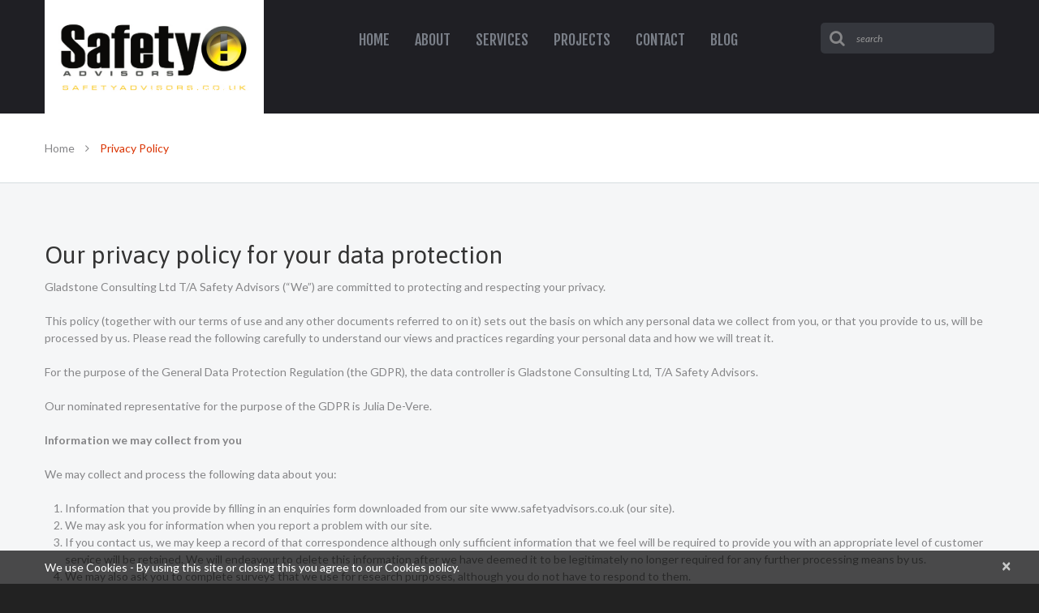

--- FILE ---
content_type: text/html; charset=UTF-8
request_url: https://www.safetyadvisors.co.uk/privacy-policy/
body_size: 14617
content:
<!DOCTYPE html>
<!--[if lt IE 7 ]><html class="ie ie6" lang="en-GB"> <![endif]-->
<!--[if IE 7 ]><html class="ie ie7" lang="en-GB"> <![endif]-->
<!--[if IE 8 ]><html class="ie ie8" lang="en-GB"> <![endif]-->
<!--[if IE 9 ]><html class="ie ie9" lang="en-GB"> <![endif]-->
<!--[if (gt IE 9)|!(IE)]><!--><html lang="en-GB"> <!--<![endif]-->
<head>
	<title>Privacy Policy - Safety Advisors - Health and Safety ConsultantsSafety Advisors &#8211; Health and Safety Consultants</title>
	<meta name="description" content="Privacy Policy - Safety Advisors - Health and Safety Consultants | Safe in our knowledge" />
	<meta charset="UTF-8" />
	<meta name="viewport" content="width=device-width, initial-scale=1.0">
	<link rel="profile" href="//gmpg.org/xfn/11" />
		<link rel="icon" href="https://www.safetyadvisors.co.uk/wp-content/uploads/2015/11/favicon.jpg" type="image/x-icon" />
		<link rel="pingback" href="https://www.safetyadvisors.co.uk/xmlrpc.php" />
	<link rel="alternate" type="application/rss+xml" title="Safety Advisors &#8211; Health and Safety Consultants" href="https://www.safetyadvisors.co.uk/feed/" />
	<link rel="alternate" type="application/atom+xml" title="Safety Advisors &#8211; Health and Safety Consultants" href="https://www.safetyadvisors.co.uk/feed/atom/" />
	<link rel="stylesheet" type="text/css" media="all" href="https://www.safetyadvisors.co.uk/wp-content/themes/theme53265/bootstrap/css/bootstrap.css" />
	<link rel="stylesheet" type="text/css" media="all" href="https://www.safetyadvisors.co.uk/wp-content/themes/theme53265/bootstrap/css/responsive.css" />
	<link rel="stylesheet" type="text/css" media="all" href="https://www.safetyadvisors.co.uk/wp-content/themes/CherryFramework/css/camera.css" />
	<link rel="stylesheet" type="text/css" media="all" href="https://www.safetyadvisors.co.uk/wp-content/themes/theme53265/style.css" />
	<meta name='robots' content='index, follow, max-image-preview:large, max-snippet:-1, max-video-preview:-1' />

	<!-- This site is optimized with the Yoast SEO plugin v20.1 - https://yoast.com/wordpress/plugins/seo/ -->
	<link rel="canonical" href="https://www.safetyadvisors.co.uk/privacy-policy/" />
	<meta property="og:locale" content="en_GB" />
	<meta property="og:type" content="article" />
	<meta property="og:title" content="Privacy Policy - Safety Advisors - Health and Safety Consultants" />
	<meta property="og:description" content="Our privacy policy for your data protection Gladstone Consulting Ltd T/A Safety Advisors (“We”) are committed to protecting and respecting your privacy. This policy (together with our terms of use and any other documents referred to on it) sets out the basis on which any personal data we collect from you, or that you provide to us, will be processed&nbsp;Continue Reading" />
	<meta property="og:url" content="https://www.safetyadvisors.co.uk/privacy-policy/" />
	<meta property="og:site_name" content="Safety Advisors - Health and Safety Consultants" />
	<meta property="article:modified_time" content="2018-05-15T09:18:21+00:00" />
	<meta name="twitter:card" content="summary_large_image" />
	<meta name="twitter:label1" content="Estimated reading time" />
	<meta name="twitter:data1" content="5 minutes" />
	<script type="application/ld+json" class="yoast-schema-graph">{"@context":"https://schema.org","@graph":[{"@type":"WebPage","@id":"https://www.safetyadvisors.co.uk/privacy-policy/","url":"https://www.safetyadvisors.co.uk/privacy-policy/","name":"Privacy Policy - Safety Advisors - Health and Safety Consultants","isPartOf":{"@id":"https://www.safetyadvisors.co.uk/#website"},"datePublished":"2015-11-23T11:28:22+00:00","dateModified":"2018-05-15T09:18:21+00:00","breadcrumb":{"@id":"https://www.safetyadvisors.co.uk/privacy-policy/#breadcrumb"},"inLanguage":"en-GB","potentialAction":[{"@type":"ReadAction","target":["https://www.safetyadvisors.co.uk/privacy-policy/"]}]},{"@type":"BreadcrumbList","@id":"https://www.safetyadvisors.co.uk/privacy-policy/#breadcrumb","itemListElement":[{"@type":"ListItem","position":1,"name":"Home","item":"https://www.safetyadvisors.co.uk/"},{"@type":"ListItem","position":2,"name":"Privacy Policy"}]},{"@type":"WebSite","@id":"https://www.safetyadvisors.co.uk/#website","url":"https://www.safetyadvisors.co.uk/","name":"Safety Advisors - Health and Safety Consultants","description":"Safe in our knowledge","potentialAction":[{"@type":"SearchAction","target":{"@type":"EntryPoint","urlTemplate":"https://www.safetyadvisors.co.uk/?s={search_term_string}"},"query-input":"required name=search_term_string"}],"inLanguage":"en-GB"}]}</script>
	<!-- / Yoast SEO plugin. -->


<link rel='dns-prefetch' href='//maps.googleapis.com' />
<link rel='dns-prefetch' href='//netdna.bootstrapcdn.com' />
<link rel='dns-prefetch' href='//fonts.googleapis.com' />
<link rel="alternate" type="application/rss+xml" title="Safety Advisors - Health and Safety Consultants &raquo; Feed" href="https://www.safetyadvisors.co.uk/feed/" />
<link rel="alternate" type="application/rss+xml" title="Safety Advisors - Health and Safety Consultants &raquo; Comments Feed" href="https://www.safetyadvisors.co.uk/comments/feed/" />
<link rel="alternate" type="application/rss+xml" title="Safety Advisors - Health and Safety Consultants &raquo; Privacy Policy Comments Feed" href="https://www.safetyadvisors.co.uk/privacy-policy/feed/" />
		<!-- This site uses the Google Analytics by MonsterInsights plugin v9.11.1 - Using Analytics tracking - https://www.monsterinsights.com/ -->
		<!-- Note: MonsterInsights is not currently configured on this site. The site owner needs to authenticate with Google Analytics in the MonsterInsights settings panel. -->
					<!-- No tracking code set -->
				<!-- / Google Analytics by MonsterInsights -->
		<script type="text/javascript">
/* <![CDATA[ */
window._wpemojiSettings = {"baseUrl":"https:\/\/s.w.org\/images\/core\/emoji\/14.0.0\/72x72\/","ext":".png","svgUrl":"https:\/\/s.w.org\/images\/core\/emoji\/14.0.0\/svg\/","svgExt":".svg","source":{"concatemoji":"https:\/\/www.safetyadvisors.co.uk\/wp-includes\/js\/wp-emoji-release.min.js?ver=6.4.7"}};
/*! This file is auto-generated */
!function(i,n){var o,s,e;function c(e){try{var t={supportTests:e,timestamp:(new Date).valueOf()};sessionStorage.setItem(o,JSON.stringify(t))}catch(e){}}function p(e,t,n){e.clearRect(0,0,e.canvas.width,e.canvas.height),e.fillText(t,0,0);var t=new Uint32Array(e.getImageData(0,0,e.canvas.width,e.canvas.height).data),r=(e.clearRect(0,0,e.canvas.width,e.canvas.height),e.fillText(n,0,0),new Uint32Array(e.getImageData(0,0,e.canvas.width,e.canvas.height).data));return t.every(function(e,t){return e===r[t]})}function u(e,t,n){switch(t){case"flag":return n(e,"\ud83c\udff3\ufe0f\u200d\u26a7\ufe0f","\ud83c\udff3\ufe0f\u200b\u26a7\ufe0f")?!1:!n(e,"\ud83c\uddfa\ud83c\uddf3","\ud83c\uddfa\u200b\ud83c\uddf3")&&!n(e,"\ud83c\udff4\udb40\udc67\udb40\udc62\udb40\udc65\udb40\udc6e\udb40\udc67\udb40\udc7f","\ud83c\udff4\u200b\udb40\udc67\u200b\udb40\udc62\u200b\udb40\udc65\u200b\udb40\udc6e\u200b\udb40\udc67\u200b\udb40\udc7f");case"emoji":return!n(e,"\ud83e\udef1\ud83c\udffb\u200d\ud83e\udef2\ud83c\udfff","\ud83e\udef1\ud83c\udffb\u200b\ud83e\udef2\ud83c\udfff")}return!1}function f(e,t,n){var r="undefined"!=typeof WorkerGlobalScope&&self instanceof WorkerGlobalScope?new OffscreenCanvas(300,150):i.createElement("canvas"),a=r.getContext("2d",{willReadFrequently:!0}),o=(a.textBaseline="top",a.font="600 32px Arial",{});return e.forEach(function(e){o[e]=t(a,e,n)}),o}function t(e){var t=i.createElement("script");t.src=e,t.defer=!0,i.head.appendChild(t)}"undefined"!=typeof Promise&&(o="wpEmojiSettingsSupports",s=["flag","emoji"],n.supports={everything:!0,everythingExceptFlag:!0},e=new Promise(function(e){i.addEventListener("DOMContentLoaded",e,{once:!0})}),new Promise(function(t){var n=function(){try{var e=JSON.parse(sessionStorage.getItem(o));if("object"==typeof e&&"number"==typeof e.timestamp&&(new Date).valueOf()<e.timestamp+604800&&"object"==typeof e.supportTests)return e.supportTests}catch(e){}return null}();if(!n){if("undefined"!=typeof Worker&&"undefined"!=typeof OffscreenCanvas&&"undefined"!=typeof URL&&URL.createObjectURL&&"undefined"!=typeof Blob)try{var e="postMessage("+f.toString()+"("+[JSON.stringify(s),u.toString(),p.toString()].join(",")+"));",r=new Blob([e],{type:"text/javascript"}),a=new Worker(URL.createObjectURL(r),{name:"wpTestEmojiSupports"});return void(a.onmessage=function(e){c(n=e.data),a.terminate(),t(n)})}catch(e){}c(n=f(s,u,p))}t(n)}).then(function(e){for(var t in e)n.supports[t]=e[t],n.supports.everything=n.supports.everything&&n.supports[t],"flag"!==t&&(n.supports.everythingExceptFlag=n.supports.everythingExceptFlag&&n.supports[t]);n.supports.everythingExceptFlag=n.supports.everythingExceptFlag&&!n.supports.flag,n.DOMReady=!1,n.readyCallback=function(){n.DOMReady=!0}}).then(function(){return e}).then(function(){var e;n.supports.everything||(n.readyCallback(),(e=n.source||{}).concatemoji?t(e.concatemoji):e.wpemoji&&e.twemoji&&(t(e.twemoji),t(e.wpemoji)))}))}((window,document),window._wpemojiSettings);
/* ]]> */
</script>
<link rel='stylesheet' id='flexslider-css' href='https://www.safetyadvisors.co.uk/wp-content/plugins/cherry-plugin/lib/js/FlexSlider/flexslider.css?ver=2.2.0' type='text/css' media='all' />
<link rel='stylesheet' id='owl-carousel-css' href='https://www.safetyadvisors.co.uk/wp-content/plugins/cherry-plugin/lib/js/owl-carousel/owl.carousel.css?ver=1.24' type='text/css' media='all' />
<link rel='stylesheet' id='owl-theme-css' href='https://www.safetyadvisors.co.uk/wp-content/plugins/cherry-plugin/lib/js/owl-carousel/owl.theme.css?ver=1.24' type='text/css' media='all' />
<link rel='stylesheet' id='font-awesome-css' href='//netdna.bootstrapcdn.com/font-awesome/3.2.1/css/font-awesome.css?ver=3.2.1' type='text/css' media='all' />
<link rel='stylesheet' id='cherry-plugin-css' href='https://www.safetyadvisors.co.uk/wp-content/plugins/cherry-plugin/includes/css/cherry-plugin.css?ver=1.2.8.1' type='text/css' media='all' />
<style id='wp-emoji-styles-inline-css' type='text/css'>

	img.wp-smiley, img.emoji {
		display: inline !important;
		border: none !important;
		box-shadow: none !important;
		height: 1em !important;
		width: 1em !important;
		margin: 0 0.07em !important;
		vertical-align: -0.1em !important;
		background: none !important;
		padding: 0 !important;
	}
</style>
<link rel='stylesheet' id='wp-block-library-css' href='https://www.safetyadvisors.co.uk/wp-includes/css/dist/block-library/style.min.css?ver=6.4.7' type='text/css' media='all' />
<style id='classic-theme-styles-inline-css' type='text/css'>
/*! This file is auto-generated */
.wp-block-button__link{color:#fff;background-color:#32373c;border-radius:9999px;box-shadow:none;text-decoration:none;padding:calc(.667em + 2px) calc(1.333em + 2px);font-size:1.125em}.wp-block-file__button{background:#32373c;color:#fff;text-decoration:none}
</style>
<style id='global-styles-inline-css' type='text/css'>
body{--wp--preset--color--black: #000000;--wp--preset--color--cyan-bluish-gray: #abb8c3;--wp--preset--color--white: #ffffff;--wp--preset--color--pale-pink: #f78da7;--wp--preset--color--vivid-red: #cf2e2e;--wp--preset--color--luminous-vivid-orange: #ff6900;--wp--preset--color--luminous-vivid-amber: #fcb900;--wp--preset--color--light-green-cyan: #7bdcb5;--wp--preset--color--vivid-green-cyan: #00d084;--wp--preset--color--pale-cyan-blue: #8ed1fc;--wp--preset--color--vivid-cyan-blue: #0693e3;--wp--preset--color--vivid-purple: #9b51e0;--wp--preset--gradient--vivid-cyan-blue-to-vivid-purple: linear-gradient(135deg,rgba(6,147,227,1) 0%,rgb(155,81,224) 100%);--wp--preset--gradient--light-green-cyan-to-vivid-green-cyan: linear-gradient(135deg,rgb(122,220,180) 0%,rgb(0,208,130) 100%);--wp--preset--gradient--luminous-vivid-amber-to-luminous-vivid-orange: linear-gradient(135deg,rgba(252,185,0,1) 0%,rgba(255,105,0,1) 100%);--wp--preset--gradient--luminous-vivid-orange-to-vivid-red: linear-gradient(135deg,rgba(255,105,0,1) 0%,rgb(207,46,46) 100%);--wp--preset--gradient--very-light-gray-to-cyan-bluish-gray: linear-gradient(135deg,rgb(238,238,238) 0%,rgb(169,184,195) 100%);--wp--preset--gradient--cool-to-warm-spectrum: linear-gradient(135deg,rgb(74,234,220) 0%,rgb(151,120,209) 20%,rgb(207,42,186) 40%,rgb(238,44,130) 60%,rgb(251,105,98) 80%,rgb(254,248,76) 100%);--wp--preset--gradient--blush-light-purple: linear-gradient(135deg,rgb(255,206,236) 0%,rgb(152,150,240) 100%);--wp--preset--gradient--blush-bordeaux: linear-gradient(135deg,rgb(254,205,165) 0%,rgb(254,45,45) 50%,rgb(107,0,62) 100%);--wp--preset--gradient--luminous-dusk: linear-gradient(135deg,rgb(255,203,112) 0%,rgb(199,81,192) 50%,rgb(65,88,208) 100%);--wp--preset--gradient--pale-ocean: linear-gradient(135deg,rgb(255,245,203) 0%,rgb(182,227,212) 50%,rgb(51,167,181) 100%);--wp--preset--gradient--electric-grass: linear-gradient(135deg,rgb(202,248,128) 0%,rgb(113,206,126) 100%);--wp--preset--gradient--midnight: linear-gradient(135deg,rgb(2,3,129) 0%,rgb(40,116,252) 100%);--wp--preset--font-size--small: 13px;--wp--preset--font-size--medium: 20px;--wp--preset--font-size--large: 36px;--wp--preset--font-size--x-large: 42px;--wp--preset--spacing--20: 0.44rem;--wp--preset--spacing--30: 0.67rem;--wp--preset--spacing--40: 1rem;--wp--preset--spacing--50: 1.5rem;--wp--preset--spacing--60: 2.25rem;--wp--preset--spacing--70: 3.38rem;--wp--preset--spacing--80: 5.06rem;--wp--preset--shadow--natural: 6px 6px 9px rgba(0, 0, 0, 0.2);--wp--preset--shadow--deep: 12px 12px 50px rgba(0, 0, 0, 0.4);--wp--preset--shadow--sharp: 6px 6px 0px rgba(0, 0, 0, 0.2);--wp--preset--shadow--outlined: 6px 6px 0px -3px rgba(255, 255, 255, 1), 6px 6px rgba(0, 0, 0, 1);--wp--preset--shadow--crisp: 6px 6px 0px rgba(0, 0, 0, 1);}:where(.is-layout-flex){gap: 0.5em;}:where(.is-layout-grid){gap: 0.5em;}body .is-layout-flow > .alignleft{float: left;margin-inline-start: 0;margin-inline-end: 2em;}body .is-layout-flow > .alignright{float: right;margin-inline-start: 2em;margin-inline-end: 0;}body .is-layout-flow > .aligncenter{margin-left: auto !important;margin-right: auto !important;}body .is-layout-constrained > .alignleft{float: left;margin-inline-start: 0;margin-inline-end: 2em;}body .is-layout-constrained > .alignright{float: right;margin-inline-start: 2em;margin-inline-end: 0;}body .is-layout-constrained > .aligncenter{margin-left: auto !important;margin-right: auto !important;}body .is-layout-constrained > :where(:not(.alignleft):not(.alignright):not(.alignfull)){max-width: var(--wp--style--global--content-size);margin-left: auto !important;margin-right: auto !important;}body .is-layout-constrained > .alignwide{max-width: var(--wp--style--global--wide-size);}body .is-layout-flex{display: flex;}body .is-layout-flex{flex-wrap: wrap;align-items: center;}body .is-layout-flex > *{margin: 0;}body .is-layout-grid{display: grid;}body .is-layout-grid > *{margin: 0;}:where(.wp-block-columns.is-layout-flex){gap: 2em;}:where(.wp-block-columns.is-layout-grid){gap: 2em;}:where(.wp-block-post-template.is-layout-flex){gap: 1.25em;}:where(.wp-block-post-template.is-layout-grid){gap: 1.25em;}.has-black-color{color: var(--wp--preset--color--black) !important;}.has-cyan-bluish-gray-color{color: var(--wp--preset--color--cyan-bluish-gray) !important;}.has-white-color{color: var(--wp--preset--color--white) !important;}.has-pale-pink-color{color: var(--wp--preset--color--pale-pink) !important;}.has-vivid-red-color{color: var(--wp--preset--color--vivid-red) !important;}.has-luminous-vivid-orange-color{color: var(--wp--preset--color--luminous-vivid-orange) !important;}.has-luminous-vivid-amber-color{color: var(--wp--preset--color--luminous-vivid-amber) !important;}.has-light-green-cyan-color{color: var(--wp--preset--color--light-green-cyan) !important;}.has-vivid-green-cyan-color{color: var(--wp--preset--color--vivid-green-cyan) !important;}.has-pale-cyan-blue-color{color: var(--wp--preset--color--pale-cyan-blue) !important;}.has-vivid-cyan-blue-color{color: var(--wp--preset--color--vivid-cyan-blue) !important;}.has-vivid-purple-color{color: var(--wp--preset--color--vivid-purple) !important;}.has-black-background-color{background-color: var(--wp--preset--color--black) !important;}.has-cyan-bluish-gray-background-color{background-color: var(--wp--preset--color--cyan-bluish-gray) !important;}.has-white-background-color{background-color: var(--wp--preset--color--white) !important;}.has-pale-pink-background-color{background-color: var(--wp--preset--color--pale-pink) !important;}.has-vivid-red-background-color{background-color: var(--wp--preset--color--vivid-red) !important;}.has-luminous-vivid-orange-background-color{background-color: var(--wp--preset--color--luminous-vivid-orange) !important;}.has-luminous-vivid-amber-background-color{background-color: var(--wp--preset--color--luminous-vivid-amber) !important;}.has-light-green-cyan-background-color{background-color: var(--wp--preset--color--light-green-cyan) !important;}.has-vivid-green-cyan-background-color{background-color: var(--wp--preset--color--vivid-green-cyan) !important;}.has-pale-cyan-blue-background-color{background-color: var(--wp--preset--color--pale-cyan-blue) !important;}.has-vivid-cyan-blue-background-color{background-color: var(--wp--preset--color--vivid-cyan-blue) !important;}.has-vivid-purple-background-color{background-color: var(--wp--preset--color--vivid-purple) !important;}.has-black-border-color{border-color: var(--wp--preset--color--black) !important;}.has-cyan-bluish-gray-border-color{border-color: var(--wp--preset--color--cyan-bluish-gray) !important;}.has-white-border-color{border-color: var(--wp--preset--color--white) !important;}.has-pale-pink-border-color{border-color: var(--wp--preset--color--pale-pink) !important;}.has-vivid-red-border-color{border-color: var(--wp--preset--color--vivid-red) !important;}.has-luminous-vivid-orange-border-color{border-color: var(--wp--preset--color--luminous-vivid-orange) !important;}.has-luminous-vivid-amber-border-color{border-color: var(--wp--preset--color--luminous-vivid-amber) !important;}.has-light-green-cyan-border-color{border-color: var(--wp--preset--color--light-green-cyan) !important;}.has-vivid-green-cyan-border-color{border-color: var(--wp--preset--color--vivid-green-cyan) !important;}.has-pale-cyan-blue-border-color{border-color: var(--wp--preset--color--pale-cyan-blue) !important;}.has-vivid-cyan-blue-border-color{border-color: var(--wp--preset--color--vivid-cyan-blue) !important;}.has-vivid-purple-border-color{border-color: var(--wp--preset--color--vivid-purple) !important;}.has-vivid-cyan-blue-to-vivid-purple-gradient-background{background: var(--wp--preset--gradient--vivid-cyan-blue-to-vivid-purple) !important;}.has-light-green-cyan-to-vivid-green-cyan-gradient-background{background: var(--wp--preset--gradient--light-green-cyan-to-vivid-green-cyan) !important;}.has-luminous-vivid-amber-to-luminous-vivid-orange-gradient-background{background: var(--wp--preset--gradient--luminous-vivid-amber-to-luminous-vivid-orange) !important;}.has-luminous-vivid-orange-to-vivid-red-gradient-background{background: var(--wp--preset--gradient--luminous-vivid-orange-to-vivid-red) !important;}.has-very-light-gray-to-cyan-bluish-gray-gradient-background{background: var(--wp--preset--gradient--very-light-gray-to-cyan-bluish-gray) !important;}.has-cool-to-warm-spectrum-gradient-background{background: var(--wp--preset--gradient--cool-to-warm-spectrum) !important;}.has-blush-light-purple-gradient-background{background: var(--wp--preset--gradient--blush-light-purple) !important;}.has-blush-bordeaux-gradient-background{background: var(--wp--preset--gradient--blush-bordeaux) !important;}.has-luminous-dusk-gradient-background{background: var(--wp--preset--gradient--luminous-dusk) !important;}.has-pale-ocean-gradient-background{background: var(--wp--preset--gradient--pale-ocean) !important;}.has-electric-grass-gradient-background{background: var(--wp--preset--gradient--electric-grass) !important;}.has-midnight-gradient-background{background: var(--wp--preset--gradient--midnight) !important;}.has-small-font-size{font-size: var(--wp--preset--font-size--small) !important;}.has-medium-font-size{font-size: var(--wp--preset--font-size--medium) !important;}.has-large-font-size{font-size: var(--wp--preset--font-size--large) !important;}.has-x-large-font-size{font-size: var(--wp--preset--font-size--x-large) !important;}
.wp-block-navigation a:where(:not(.wp-element-button)){color: inherit;}
:where(.wp-block-post-template.is-layout-flex){gap: 1.25em;}:where(.wp-block-post-template.is-layout-grid){gap: 1.25em;}
:where(.wp-block-columns.is-layout-flex){gap: 2em;}:where(.wp-block-columns.is-layout-grid){gap: 2em;}
.wp-block-pullquote{font-size: 1.5em;line-height: 1.6;}
</style>
<link rel='stylesheet' id='cherry-lazy-load-css' href='https://www.safetyadvisors.co.uk/wp-content/plugins/cherry-lazy-load/css/lazy-load.css?ver=1.0' type='text/css' media='all' />
<link rel='stylesheet' id='cherry-parallax-css' href='https://www.safetyadvisors.co.uk/wp-content/plugins/cherry-parallax/css/parallax.css?ver=1.0.0' type='text/css' media='all' />
<link rel='stylesheet' id='contact-form-7-css' href='https://www.safetyadvisors.co.uk/wp-content/plugins/contact-form-7/includes/css/styles.css?ver=5.8.7' type='text/css' media='all' />
<link rel='stylesheet' id='ctf_styles-css' href='https://www.safetyadvisors.co.uk/wp-content/plugins/custom-twitter-feeds/css/ctf-styles.min.css?ver=2.3.1' type='text/css' media='all' />
<link rel='stylesheet' id='wpfd-search_filter-css' href='https://www.safetyadvisors.co.uk/wp-content/plugins/wp-file-download/app/site/assets/css/search_filter.css?ver=6.4.7' type='text/css' media='all' />
<link rel='stylesheet' id='dashicons-css' href='https://www.safetyadvisors.co.uk/wp-includes/css/dashicons.min.css?ver=6.4.7' type='text/css' media='all' />
<link rel='stylesheet' id='theme53265-css' href='https://www.safetyadvisors.co.uk/wp-content/themes/theme53265/main-style.css' type='text/css' media='all' />
<link rel='stylesheet' id='magnific-popup-css' href='https://www.safetyadvisors.co.uk/wp-content/themes/CherryFramework/css/magnific-popup.css?ver=0.9.3' type='text/css' media='all' />
<style id='akismet-widget-style-inline-css' type='text/css'>

			.a-stats {
				--akismet-color-mid-green: #357b49;
				--akismet-color-white: #fff;
				--akismet-color-light-grey: #f6f7f7;

				max-width: 350px;
				width: auto;
			}

			.a-stats * {
				all: unset;
				box-sizing: border-box;
			}

			.a-stats strong {
				font-weight: 600;
			}

			.a-stats a.a-stats__link,
			.a-stats a.a-stats__link:visited,
			.a-stats a.a-stats__link:active {
				background: var(--akismet-color-mid-green);
				border: none;
				box-shadow: none;
				border-radius: 8px;
				color: var(--akismet-color-white);
				cursor: pointer;
				display: block;
				font-family: -apple-system, BlinkMacSystemFont, 'Segoe UI', 'Roboto', 'Oxygen-Sans', 'Ubuntu', 'Cantarell', 'Helvetica Neue', sans-serif;
				font-weight: 500;
				padding: 12px;
				text-align: center;
				text-decoration: none;
				transition: all 0.2s ease;
			}

			/* Extra specificity to deal with TwentyTwentyOne focus style */
			.widget .a-stats a.a-stats__link:focus {
				background: var(--akismet-color-mid-green);
				color: var(--akismet-color-white);
				text-decoration: none;
			}

			.a-stats a.a-stats__link:hover {
				filter: brightness(110%);
				box-shadow: 0 4px 12px rgba(0, 0, 0, 0.06), 0 0 2px rgba(0, 0, 0, 0.16);
			}

			.a-stats .count {
				color: var(--akismet-color-white);
				display: block;
				font-size: 1.5em;
				line-height: 1.4;
				padding: 0 13px;
				white-space: nowrap;
			}
		
</style>
<link rel='stylesheet' id='options_typography_Asap-css' href='//fonts.googleapis.com/css?family=Asap&#038;subset=latin' type='text/css' media='all' />
<link rel='stylesheet' id='options_typography_Lato-css' href='//fonts.googleapis.com/css?family=Lato&#038;subset=latin' type='text/css' media='all' />
<link rel='stylesheet' id='options_typography_Fjalla+One-css' href='//fonts.googleapis.com/css?family=Fjalla+One&#038;subset=latin' type='text/css' media='all' />
<link rel='stylesheet' id='mpce-theme-css' href='https://www.safetyadvisors.co.uk/wp-content/plugins/motopress-content-editor/includes/css/theme.css?ver=1.5.7' type='text/css' media='all' />
<link rel='stylesheet' id='mpce-bootstrap-grid-css' href='https://www.safetyadvisors.co.uk/wp-content/plugins/motopress-content-editor/bootstrap/bootstrap-grid.min.css?ver=1.5.7' type='text/css' media='all' />
<script type="text/javascript" src="https://www.safetyadvisors.co.uk/wp-content/themes/CherryFramework/js/jquery-1.7.2.min.js?ver=1.7.2" id="jquery-js"></script>
<script type="text/javascript" src="https://www.safetyadvisors.co.uk/wp-content/plugins/cherry-plugin/lib/js/jquery.easing.1.3.js?ver=1.3" id="easing-js"></script>
<script type="text/javascript" src="https://www.safetyadvisors.co.uk/wp-content/plugins/cherry-plugin/lib/js/elasti-carousel/jquery.elastislide.js?ver=1.2.8.1" id="elastislide-js"></script>
<script type="text/javascript" src="//maps.googleapis.com/maps/api/js?v=3.exp&amp;sensor=false&amp;ver=6.4.7" id="googlemapapis-js"></script>
<script type="text/javascript" src="https://www.safetyadvisors.co.uk/wp-content/themes/CherryFramework/js/jquery-migrate-1.2.1.min.js?ver=1.2.1" id="migrate-js"></script>
<script type="text/javascript" src="https://www.safetyadvisors.co.uk/wp-includes/js/swfobject.js?ver=2.2-20120417" id="swfobject-js"></script>
<script type="text/javascript" src="https://www.safetyadvisors.co.uk/wp-content/themes/CherryFramework/js/modernizr.js?ver=2.0.6" id="modernizr-js"></script>
<script type="text/javascript" src="https://www.safetyadvisors.co.uk/wp-content/themes/CherryFramework/js/jflickrfeed.js?ver=1.0" id="jflickrfeed-js"></script>
<script type="text/javascript" src="https://www.safetyadvisors.co.uk/wp-content/themes/CherryFramework/js/custom.js?ver=1.0" id="custom-js"></script>
<script type="text/javascript" src="https://www.safetyadvisors.co.uk/wp-content/themes/CherryFramework/bootstrap/js/bootstrap.min.js?ver=2.3.0" id="bootstrap-js"></script>
<link rel="https://api.w.org/" href="https://www.safetyadvisors.co.uk/wp-json/" /><link rel="alternate" type="application/json" href="https://www.safetyadvisors.co.uk/wp-json/wp/v2/pages/169" /><link rel="EditURI" type="application/rsd+xml" title="RSD" href="https://www.safetyadvisors.co.uk/xmlrpc.php?rsd" />
<meta name="generator" content="WordPress 6.4.7" />
<link rel='shortlink' href='https://www.safetyadvisors.co.uk/?p=169' />
<link rel="alternate" type="application/json+oembed" href="https://www.safetyadvisors.co.uk/wp-json/oembed/1.0/embed?url=https%3A%2F%2Fwww.safetyadvisors.co.uk%2Fprivacy-policy%2F" />
<link rel="alternate" type="text/xml+oembed" href="https://www.safetyadvisors.co.uk/wp-json/oembed/1.0/embed?url=https%3A%2F%2Fwww.safetyadvisors.co.uk%2Fprivacy-policy%2F&#038;format=xml" />
<script>
 var system_folder = 'https://www.safetyadvisors.co.uk/wp-content/themes/CherryFramework/admin/data_management/',
	 CHILD_URL ='https://www.safetyadvisors.co.uk/wp-content/themes/theme53265',
	 PARENT_URL = 'https://www.safetyadvisors.co.uk/wp-content/themes/CherryFramework', 
	 CURRENT_THEME = 'theme53265'</script>
<style type='text/css'>
 .logo {
background: #fff none repeat scroll 0 0 !important;

}
</style>
<style type='text/css'>
h1 { font: normal 30px/35px Asap;  color:#333333; }
h2 { font: bold 36px/40px Asap;  color:#222222; }
h3 { font: normal 19px/22px Asap;  color:#333333; }
h4 { font: bold 18px/22px Asap;  color:#ffffff; }
h5 { font: bold 18px/22px Asap;  color:#da3300; }
h6 { font: normal 12px/18px Arial, Helvetica, sans-serif;  color:#333333; }
body { font-weight: normal;}
.logo_h__txt, .logo_link { font: bold 37px/40px Asap;  color:#ff0000; }
.sf-menu > li > a { font: normal 18px/22px Fjalla One;  color:#7a7f88; }
.nav.footer-nav a { font: normal 14px/18px Lato;  color:#bfbfbf; }
</style>
<link rel="icon" href="https://www.safetyadvisors.co.uk/wp-content/uploads/2015/11/cropped-favicon3-32x32.jpg" sizes="32x32" />
<link rel="icon" href="https://www.safetyadvisors.co.uk/wp-content/uploads/2015/11/cropped-favicon3-192x192.jpg" sizes="192x192" />
<link rel="apple-touch-icon" href="https://www.safetyadvisors.co.uk/wp-content/uploads/2015/11/cropped-favicon3-180x180.jpg" />
<meta name="msapplication-TileImage" content="https://www.safetyadvisors.co.uk/wp-content/uploads/2015/11/cropped-favicon3-270x270.jpg" />
		<!--[if lt IE 9]>
		<div id="ie7-alert" style="width: 100%; text-align:center;">
			<img src="https://tmbhtest.com/images/ie7.jpg" alt="Upgrade IE 8" width="640" height="344" border="0" usemap="#Map" />
			<map name="Map" id="Map"><area shape="rect" coords="496,201,604,329" href="http://www.microsoft.com/windows/internet-explorer/default.aspx" target="_blank" alt="Download Interent Explorer" /><area shape="rect" coords="380,201,488,329" href="http://www.apple.com/safari/download/" target="_blank" alt="Download Apple Safari" /><area shape="rect" coords="268,202,376,330" href="http://www.opera.com/download/" target="_blank" alt="Download Opera" /><area shape="rect" coords="155,202,263,330" href="http://www.mozilla.com/" target="_blank" alt="Download Firefox" /><area shape="rect" coords="35,201,143,329" href="http://www.google.com/chrome" target="_blank" alt="Download Google Chrome" />
			</map>
		</div>
	<![endif]-->
	<!--[if gte IE 9]><!-->
		<script src="https://www.safetyadvisors.co.uk/wp-content/themes/CherryFramework/js/jquery.mobile.customized.min.js" type="text/javascript"></script>
		<script type="text/javascript">
			jQuery(function(){
				jQuery('.sf-menu').mobileMenu({defaultText: "Navigate to..."});
			});
		</script>
	<!--<![endif]-->
	<script type="text/javascript">
		// Init navigation menu
		jQuery(function(){
		// main navigation init
			jQuery('ul.sf-menu').superfish({
				delay: 1000, // the delay in milliseconds that the mouse can remain outside a sub-menu without it closing
				animation: {
					opacity: "show",
					height: "show"
				}, // used to animate the sub-menu open
				speed: "normal", // animation speed
				autoArrows: false, // generation of arrow mark-up (for submenu)
				disableHI: true // to disable hoverIntent detection
			});

		//Zoom fix
		//IPad/IPhone
			var viewportmeta = document.querySelector && document.querySelector('meta[name="viewport"]'),
				ua = navigator.userAgent,
				gestureStart = function () {
					viewportmeta.content = "width=device-width, minimum-scale=0.25, maximum-scale=1.6, initial-scale=1.0";
				},
				scaleFix = function () {
					if (viewportmeta && /iPhone|iPad/.test(ua) && !/Opera Mini/.test(ua)) {
						viewportmeta.content = "width=device-width, minimum-scale=1.0, maximum-scale=1.0";
						document.addEventListener("gesturestart", gestureStart, false);
					}
				};
			scaleFix();
		})
	</script>
	<!-- stick up menu -->
	<script type="text/javascript">
		jQuery(document).ready(function(){
			if(!device.mobile() && !device.tablet()){
				jQuery('header .custom_poz').tmStickUp({
					correctionSelector: jQuery('#wpadminbar')
				,	listenSelector: jQuery('.listenSelector')
				,	active: true				,	pseudo: true				});
			}
		})
	</script>
</head>

<body data-rsssl=1 class="privacy-policy page-template page-template-page-fullwidth page-template-page-fullwidth-php page page-id-169">
	<div id="motopress-main" class="main-holder">
		<!--Begin #motopress-main-->
		<header class="motopress-wrapper header">
			<div class="container">
				<div class="row">
					<div class="span12" data-motopress-wrapper-file="wrapper/wrapper-header.php" data-motopress-wrapper-type="header" data-motopress-id="69778f0484d49">
						<div class="custom_poz">
	<div class="container">
		<div class="row">
			<div class="span3 ex_h1">
				<div data-motopress-type="static" data-motopress-static-file="static/static-logo.php">
					<!-- BEGIN LOGO -->
<div class="logo pull-left">
									<a href="https://www.safetyadvisors.co.uk/" class="logo_h logo_h__img"><img src="https://www.safetyadvisors.co.uk/wp-content/uploads/2015/11/logo.jpg" alt="Safety Advisors &#8211; Health and Safety Consultants" title="Safe in our knowledge"></a>
						<p class="logo_tagline">Safe in our knowledge</p><!-- Site Tagline -->
	</div>
<!-- END LOGO -->				</div>
			</div>
			<div class="span6 ex_h2">
				<div data-motopress-type="static" data-motopress-static-file="static/static-nav.php">
					<!-- BEGIN MAIN NAVIGATION -->
<nav class="nav nav__primary clearfix">
<ul id="topnav" class="sf-menu"><li id="menu-item-1807" class="menu-item menu-item-type-post_type menu-item-object-page menu-item-home"><a href="https://www.safetyadvisors.co.uk/">Home</a></li>
<li id="menu-item-1810" class="menu-item menu-item-type-post_type menu-item-object-page menu-item-has-children"><a href="https://www.safetyadvisors.co.uk/home/about/">About</a>
<ul class="sub-menu">
	<li id="menu-item-2455" class="menu-item menu-item-type-post_type menu-item-object-page"><a href="https://www.safetyadvisors.co.uk/home/about/our-mission/">Our Mission</a></li>
	<li id="menu-item-2922" class="menu-item menu-item-type-post_type menu-item-object-page"><a href="https://www.safetyadvisors.co.uk/home/about/our-team/">Our Team</a></li>
	<li id="menu-item-2456" class="menu-item menu-item-type-post_type menu-item-object-page"><a title="Our Team" href="https://www.safetyadvisors.co.uk/safety-advisor-team-directors/">Testimonials</a></li>
	<li id="menu-item-1805" class="menu-item menu-item-type-post_type menu-item-object-page"><a href="https://www.safetyadvisors.co.uk/home/about/faqs/">FAQs</a></li>
</ul>
</li>
<li id="menu-item-1809" class="menu-item menu-item-type-post_type menu-item-object-page menu-item-has-children"><a href="https://www.safetyadvisors.co.uk/services/">Services</a>
<ul class="sub-menu">
	<li id="menu-item-2461" class="menu-item menu-item-type-post_type menu-item-object-page"><a href="https://www.safetyadvisors.co.uk/services/health-and-safety/">Health and Safety</a></li>
	<li id="menu-item-2468" class="menu-item menu-item-type-post_type menu-item-object-page menu-item-has-children"><a href="https://www.safetyadvisors.co.uk/services/construction/">Construction</a>
	<ul class="sub-menu">
		<li id="menu-item-2469" class="menu-item menu-item-type-post_type menu-item-object-page"><a href="https://www.safetyadvisors.co.uk/services/construction/principal-designer/">Principal Designer</a></li>
		<li id="menu-item-2470" class="menu-item menu-item-type-post_type menu-item-object-page"><a href="https://www.safetyadvisors.co.uk/services/construction/cdm-consultant/">CDM Consultant</a></li>
		<li id="menu-item-2472" class="menu-item menu-item-type-post_type menu-item-object-page"><a href="https://www.safetyadvisors.co.uk/services/construction/construction-management/">Construction Management</a></li>
	</ul>
</li>
	<li id="menu-item-2486" class="menu-item menu-item-type-post_type menu-item-object-page menu-item-has-children"><a href="https://www.safetyadvisors.co.uk/portfolio/fire/">Fire</a>
	<ul class="sub-menu">
		<li id="menu-item-2476" class="menu-item menu-item-type-post_type menu-item-object-page"><a href="https://www.safetyadvisors.co.uk/services/fire-management/risk-assessments/">Risk Assessments</a></li>
		<li id="menu-item-2473" class="menu-item menu-item-type-post_type menu-item-object-page"><a href="https://www.safetyadvisors.co.uk/services/fire-management/">Fire Management</a></li>
		<li id="menu-item-2471" class="menu-item menu-item-type-post_type menu-item-object-page"><a href="https://www.safetyadvisors.co.uk/services/construction/fire/">Fire Management</a></li>
		<li id="menu-item-2477" class="menu-item menu-item-type-post_type menu-item-object-page"><a href="https://www.safetyadvisors.co.uk/services/fire-management/insurance-services/">Insurance Services</a></li>
		<li id="menu-item-2478" class="menu-item menu-item-type-post_type menu-item-object-page"><a href="https://www.safetyadvisors.co.uk/services/fire-management/training/">Training</a></li>
	</ul>
</li>
	<li id="menu-item-3859" class="menu-item menu-item-type-post_type menu-item-object-page menu-item-has-children"><a href="https://www.safetyadvisors.co.uk/services/training/">Training</a>
	<ul class="sub-menu">
		<li id="menu-item-3860" class="menu-item menu-item-type-post_type menu-item-object-page"><a href="https://www.safetyadvisors.co.uk/services/training/classroom-training/">Classroom Training</a></li>
		<li id="menu-item-3861" class="menu-item menu-item-type-post_type menu-item-object-page"><a href="https://www.safetyadvisors.co.uk/services/training/online-training/">Online Training</a></li>
	</ul>
</li>
	<li id="menu-item-2480" class="menu-item menu-item-type-post_type menu-item-object-page menu-item-has-children"><a href="https://www.safetyadvisors.co.uk/services/aviation/">Aviation</a>
	<ul class="sub-menu">
		<li id="menu-item-2482" class="menu-item menu-item-type-post_type menu-item-object-page"><a href="https://www.safetyadvisors.co.uk/services/aviation/de-icing-audits/">De-Icing Audits</a></li>
		<li id="menu-item-2481" class="menu-item menu-item-type-post_type menu-item-object-page"><a href="https://www.safetyadvisors.co.uk/services/aviation/fuel-auditing/">Fuel Audits</a></li>
		<li id="menu-item-2483" class="menu-item menu-item-type-post_type menu-item-object-page"><a href="https://www.safetyadvisors.co.uk/services/aviation/training/">Training</a></li>
	</ul>
</li>
</ul>
</li>
<li id="menu-item-1808" class="menu-item menu-item-type-post_type menu-item-object-page"><a href="https://www.safetyadvisors.co.uk/portfolio/">Projects</a></li>
<li id="menu-item-1804" class="menu-item menu-item-type-post_type menu-item-object-page"><a href="https://www.safetyadvisors.co.uk/contact-us/">Contact</a></li>
<li id="menu-item-1806" class="menu-item menu-item-type-post_type menu-item-object-page"><a href="https://www.safetyadvisors.co.uk/blog/">Blog</a></li>
</ul></nav><!-- END MAIN NAVIGATION -->				</div>
			</div>
			<div class="span3 ex_h3">
				<div class="hidden-phone" data-motopress-type="static" data-motopress-static-file="static/static-search.php">
					<!-- BEGIN SEARCH FORM -->
	<div class="search-form search-form__h hidden-phone clearfix">
		<form id="search-header" class="navbar-form pull-right" method="get" action="https://www.safetyadvisors.co.uk/" accept-charset="utf-8">
			<input type="text" name="s" placeholder="search" class="search-form_it">
			<input type="submit" value="Go" id="search-form_is" class="search-form_is btn btn-primary">
		</form>
	</div>
<!-- END SEARCH FORM -->				</div>
			</div>
		</div>
	</div>
</div>					</div>
				</div>
			</div>
		</header>
<div class="motopress-wrapper content-holder clearfix">
	<div class="container">
		<div class="row">
			<div class="span12" data-motopress-wrapper-file="page-fullwidth.php" data-motopress-wrapper-type="content">
				<div class="row">
					<div class="span12" data-motopress-type="static" data-motopress-static-file="static/static-title.php">
						<section class="title-section">
	<h1 class="title-header">
					Privacy Policy	</h1>
				<!-- BEGIN BREADCRUMBS-->
			<ul class="breadcrumb breadcrumb__t"><li><a href="https://www.safetyadvisors.co.uk">Home</a></li><li class="divider"></li><li class="active">Privacy Policy</li></ul>			<!-- END BREADCRUMBS -->
	</section><!-- .title-section -->
					</div>
				</div>
				<div id="content" class="row">
					<div class="span12" data-motopress-type="loop" data-motopress-loop-file="loop/loop-page.php">
							<div id="post-169" class="page post-169 type-page status-publish hentry">
		<h1>Our privacy policy for your data protection</h1>
<p>Gladstone Consulting Ltd T/A Safety Advisors (“We”) are committed to protecting and respecting your privacy.</p>
<p>This policy (together with our terms of use and any other documents referred to on it) sets out the basis on which any personal data we collect from you, or that you provide to us, will be processed by us. Please read the following carefully to understand our views and practices regarding your personal data and how we will treat it.</p>
<p>For the purpose of the General Data Protection Regulation (the GDPR), the data controller is Gladstone Consulting Ltd, T/A Safety Advisors.</p>
<p>Our nominated representative for the purpose of the GDPR is Julia De-Vere.</p>
<p><strong>Information we may collect from you</strong></p>
<p>We may collect and process the following data about you:</p>
<ol>
<li>Information that you provide by filling in an enquiries form downloaded from our site www.safetyadvisors.co.uk (our site).</li>
<li>We may ask you for information when you report a problem with our site.</li>
<li>If you contact us, we may keep a record of that correspondence although only sufficient information that we feel will be required to provide you with an appropriate level of customer service will be retained. We will endeavour to delete this information after we have deemed it to be legitimately no longer required for any further processing means by us.</li>
<li>We may also ask you to complete surveys that we use for research purposes, although you do not have to respond to them.</li>
<li>Details of your visits to our site and the resources that you access.</li>
<li>Subscribe to our Newsletter/Mailing List.</li>
</ol>
<p><strong>IP addresses and cookies</strong></p>
<p>We may collect information about your computer, including where available your IP address, operating system and browser type, for system administration and to report aggregate information to our advertisers. This is statistical data about our users’ browsing actions and patterns, and does not identify any individual directly (although your IP address may constitute a means of identification)</p>
<p>For the same reason, we may obtain information about your general site usage whilst visiting our site by using a cookie file, which is restored on the hard drive of your computer. Cookies contain information stored on your computer’s hard drive. They help us to improve our site and to deliver a better and more personalised service. They enable us:</p>
<ol>
<li>To estimate our audience size and usage pattern.</li>
<li>To store information about your preferences, and so allow us to customise our site according to your individual interests.</li>
<li>To speed up your searches.</li>
<li>To recognise you when you return to our site.</li>
</ol>
<p>You may refuse to accept cookies by activating the setting on your browser, which allows you to refuse the setting of cookies. However, if you select this setting you may be unable to access certain parts of our site. Unless you have adjusted your browser setting so that it will refuse cookies, our system will issue cookies when you log on to our site.</p>
<p><strong>Where we store your personal data</strong></p>
<p>The data that we collect from you will not be transferred to, or stored at, any destination outside the European Economic Area (“EEA”). We will take all steps reasonably necessary to ensure that your data is treated securely and in accordance with this privacy policy.</p>
<p><strong>Uses made of the information.</strong></p>
<p>We use information held about you in the following ways:</p>
<ol>
<li>To ensure that content from our site is presented in the most effective manner for you and for your computer.</li>
<li>To provide you with information, products or services that you request from us or which we feel may interest you, where you have consented to be contacted for such purposes.</li>
<li>To carry out our obligations arising from any contracts entered into between you and us.</li>
<li>To allow you to participate in any interactive features of our service, when you choose to do so.</li>
<li>To notify you about changes to our service.</li>
</ol>
<p><strong>Disclosure of your information</strong></p>
<p>We may disclose your personal information to third parties:</p>
<ol>
<li>In the event that we sell or buy any business or assets, in which case we may disclose your personal data to the prospective seller or buyer of such business or assets.</li>
<li>If Gladstone Consulting Ltd T/A Safety Advisors or substantially all of its assets are acquired by a third party, in which case personal data held by it about its customers will be one of the transferred assets.</li>
<li>If we are under a duty to disclose or share your personal data in order to comply with any legal obligation, or in order to enforce or apply our terms of use and other agreements; or to protect the rights, property, or Safety Advisors, our customers, or others. This includes exchanging information with other companies and organisations for the purposes of fraud protection and credit risk reduction.</li>
</ol>
<p><strong>Your rights</strong></p>
<p>You have the right to ask us not to process your personal data at any time. We will inform you (before collecting your data) if we intend to disclose your information to any third party except where required by law or general legislation. You can exercise your right to prevent processing of your information by not checking opt-in boxes on the forms we use to collect your data. You can also exercise your rights under the GDPR at any time by  <a href="https://www.safetyadvisors.co.uk/contacts/">contacting us</a>.</p>
<p>Our site may, from time to time, contain links to and from the websites of our partner networks, advertisers and affiliates. If you follow a link to any of these websites, please note that these websites have their own privacy policies and that we do not accept any responsibility or liability for these policies. Please check these policies before you submit any personal data to these websites.</p>
<p><strong>Access to information</strong></p>
<p>The GDPR gives you various rights to the information we hold about you. These rights can be exercised by you in accordance with the GDPR. In line with the regulation, all reasonable requests will be free of charge and processed within the time period permitted. Repeated requests may be subject to a fee which Safety Advisors will advise you of prior to processing such requests.</p>
<p><strong>Changes to our privacy policy</strong></p>
<p>Any changes we may make to our privacy policy in the future will be posted on this page and, where appropriate, notified to you by e-mail.</p>
<p><strong>Contacting Us</strong></p>
<p>Questions, comments and requests regarding this privacy policy are welcomed by <a href="https://www.safetyadvisors.co.uk/contacts/">contacting us</a>.</p>
<h3 id="ppHeader"></h3>
		<div class="clear"></div>
		<!--.pagination-->
	</div><!--post-->
					</div>
				</div>
			</div>
		</div>
	</div>
</div>

		<footer class="motopress-wrapper footer">
			<div class="container">
				<div class="row">
					<div class="span12" data-motopress-wrapper-file="wrapper/wrapper-footer.php" data-motopress-wrapper-type="footer" data-motopress-id="69778f0487471">
						<div class="row footer-widgets">
	<div class="span8 ext_poz0">
		<div class="ext_poz1">
			<h4 class="title_nav">About</h4>
			<div class="footer_m" data-motopress-type="static" data-motopress-static-file="static/static-footer-nav.php">
				  
		<nav class="nav footer-nav">
			<ul id="menu-footer-menu" class="menu"><li id="menu-item-1816" class="menu-item menu-item-type-post_type menu-item-object-page menu-item-home menu-item-1816"><a href="https://www.safetyadvisors.co.uk/">Home</a></li>
<li id="menu-item-1821" class="menu-item menu-item-type-post_type menu-item-object-page menu-item-1821"><a href="https://www.safetyadvisors.co.uk/home/about/">About</a></li>
<li id="menu-item-1820" class="menu-item menu-item-type-post_type menu-item-object-page menu-item-1820"><a href="https://www.safetyadvisors.co.uk/services/">Services</a></li>
<li id="menu-item-1819" class="menu-item menu-item-type-post_type menu-item-object-page menu-item-1819"><a href="https://www.safetyadvisors.co.uk/portfolio/">Projects</a></li>
<li id="menu-item-1818" class="menu-item menu-item-type-post_type menu-item-object-page menu-item-1818"><a href="https://www.safetyadvisors.co.uk/contact-us/">Contact</a></li>
<li id="menu-item-1817" class="menu-item menu-item-type-post_type menu-item-object-page menu-item-1817"><a href="https://www.safetyadvisors.co.uk/blog/">Blog</a></li>
</ul>		</nav>
				</div>
		</div>
		<div class="ext_poz2" data-motopress-type="dynamic-sidebar" data-motopress-sidebar-id="footer-sidebar-1">
			<div id="nav_menu-2"><h4>Media</h4><div class="menu-media-container"><ul id="menu-media" class="menu"><li id="menu-item-2074" class="menu-item menu-item-type-custom menu-item-object-custom menu-item-2074"><a href="#">News</a></li>
<li id="menu-item-2075" class="menu-item menu-item-type-custom menu-item-object-custom menu-item-2075"><a href="#">Press</a></li>
<li id="menu-item-2076" class="menu-item menu-item-type-custom menu-item-object-custom menu-item-2076"><a href="#">Videos</a></li>
<li id="menu-item-2077" class="menu-item menu-item-type-custom menu-item-object-custom menu-item-2077"><a href="#">Photos</a></li>
</ul></div></div>		</div>
		<div class="ext_poz3" data-motopress-type="dynamic-sidebar" data-motopress-sidebar-id="footer-sidebar-2">
			<div id="nav_menu-3"><h4>News</h4><div class="menu-news-container"><ul id="menu-news" class="menu"><li id="menu-item-2078" class="menu-item menu-item-type-custom menu-item-object-custom menu-item-2078"><a href="#">New Releases</a></li>
<li id="menu-item-2079" class="menu-item menu-item-type-custom menu-item-object-custom menu-item-2079"><a href="#">Events</a></li>
<li id="menu-item-2080" class="menu-item menu-item-type-custom menu-item-object-custom menu-item-2080"><a href="#">How To</a></li>
<li id="menu-item-2081" class="menu-item menu-item-type-custom menu-item-object-custom menu-item-2081"><a href="#">Real Help</a></li>
<li id="menu-item-2082" class="menu-item menu-item-type-custom menu-item-object-custom menu-item-2082"><a href="#">Charity</a></li>
<li id="menu-item-2083" class="menu-item menu-item-type-custom menu-item-object-custom menu-item-2083"><a href="#">Contests</a></li>
</ul></div></div>		</div>
		<div class="ext_poz4" data-motopress-type="dynamic-sidebar" data-motopress-sidebar-id="footer-sidebar-3">
			<div id="text-2" class="visible-all-devices "><h4>Get in touch</h4>			<div class="textwidget">E-mail: <a href="./contacts">info@safetyadvisors.co.uk</a><br>
Gladstone House<br>
Main Street<br>
Derbyshire DE12 6QA<br>
United Kingdom<br>
<span class="width_1">Telephone:</span>  <span class="number">+44 01283 760802</span><br>
<br>
<a href="#" class="color_2">Create an Account</a><br>
<a href="./privacy-policy" class="color_2">Privacy Policy</a></div>
		</div>		</div>
	</div>
	<div class="span4 ext_poz0_2">
		<div class="ext_poz5" data-motopress-type="dynamic-sidebar" data-motopress-sidebar-id="footer-sidebar-4">
			<div id="social_networks-4"><h4>Social networks</h4>
		<!-- BEGIN SOCIAL NETWORKS -->
		
		<ul class="social social__list unstyled">

								<li class="social_li">
				<a class="social_link social_link__google" rel="tooltip" data-original-title="" href="www.google.co.uk" target="_blank">
											<span class="social_ico"><img src="https://www.safetyadvisors.co.uk/wp-content/themes/theme53265/images/icons/google.png" alt=""></span>
																				</a>
			</li>
											<li class="social_li">
				<a class="social_link social_link__twitter" rel="tooltip" data-original-title="twitter" href="https://twitter.com/safetyadvisors" target="_blank">
											<span class="social_ico"><img src="https://www.safetyadvisors.co.uk/wp-content/themes/theme53265/images/icons/twitter.png" alt=""></span>
											<span class="social_label">Twitter</span>									</a>
			</li>
											<li class="social_li">
				<a class="social_link social_link__facebook" rel="tooltip" data-original-title="facebook" href="https://www.facebook.com/Safety-Advisors-167261233413214/?fref=ts" target="_blank">
											<span class="social_ico"><img src="https://www.safetyadvisors.co.uk/wp-content/themes/theme53265/images/icons/facebook.png" alt=""></span>
											<span class="social_label">Facebook</span>									</a>
			</li>
																<li class="social_li">
				<a class="social_link social_link__linkedin" rel="tooltip" data-original-title="linkedin" href="https://www.linkedin.com/company/safety-advisors?trk=prof-following-company-logo" target="_blank">
											<span class="social_ico"><img src="https://www.safetyadvisors.co.uk/wp-content/themes/theme53265/images/icons/linkedin.png" alt=""></span>
											<span class="social_label">LinkedIn</span>									</a>
			</li>
					
		</ul>
		<!-- END SOCIAL NETWORKS -->
		</div>		</div>
	</div>		
</div>
<div class="row">
	<div class="span12 block_01" data-motopress-type="static" data-motopress-static-file="static/static-footer-text.php">
		<div id="footer-text" class="footer-text">
	
			Safety Advisors is a trading name of Gladstone Consulting Ltd - All rights reserved		</div>	</div>
</div>					</div>
				</div>
			</div>
		</footer>
		<!--End #motopress-main-->
	</div>
	<div id="back-top-wrapper" class="visible-desktop">
		<p id="back-top">
			<a href="#top"><span></span></a>		</p>
	</div>
		<script type="text/javascript">
  _nQc = '89432453';
  _nQs = 'WordPress-Plugin';
  _nQsv = '1.3.1';
  _nQt = new Date().getTime();
  (function() {
    var no = document.createElement('script'); no.type = 'text/javascript'; no.async = true;
    no.src = ('https:' == document.location.protocol ? 'https://' : 'http://') + 'serve.albacross.com/track.js';
    var s = document.getElementsByTagName('script')[0]; s.parentNode.insertBefore(no, s);
  })();
</script>
        <script>
            window.__bp_session_timeout = '900';
            window.__bp_session_freezing = 0;
            !function () {
                window.bizpanda || (window.bizpanda = {}), window.bizpanda.bp_can_store_localy = function () {
                    return !1
                }, window.bizpanda.bp_ut_get_cookie = function (e) {
                    for (var n = e + "=", i = document.cookie.split(";"), o = 0; o < i.length; o++) {
                        for (var t = i[o]; " " === t.charAt(0);) t = t.substring(1);
                        if (0 === t.indexOf(n)) return decodeURIComponent(t.substring(n.length, t.length))
                    }
                    return !1
                }, window.bizpanda.bp_ut_set_cookie = function (e, n, i) {
                    var o = new Date;
                    o.setTime(o.getTime() + 24 * i * 60 * 60 * 1e3);
                    var t = "expires=" + o.toUTCString();
                    document.cookie = e + "=" + encodeURIComponent(n) + "; " + t + "; path=/"
                }, window.bizpanda.bp_ut_get_obj = function (e) {
                    var n = null;
                    return (n = window.bizpanda.bp_can_store_localy() ? window.localStorage.getItem("bp_ut_session") : window.bizpanda.bp_ut_get_cookie("bp_ut_session")) ? (n = n.replace(/\-c\-/g, ","), n = n.replace(/\-q\-/g, '"'), n = JSON.parse(n), n.started + 1e3 * e < (new Date).getTime() && (n = null), n) : !1
                }, window.bizpanda.bp_ut_set_obj = function (e, n) {
                    e.started && window.__bp_session_freezing || (e.started = (new Date).getTime());
                    var e = JSON.stringify(e);
                    e && (e = e.replace(/\"/g, "-q-"), e = e.replace(/\,/g, "-c-")), window.bizpanda.bp_can_store_localy() ? window.localStorage.setItem("bp_ut_session", e) : window.bizpanda.bp_ut_set_cookie("bp_ut_session", e, 5e3)
                }, window.bizpanda.bp_ut_count_pageview = function () {
                    var e = window.bizpanda.bp_ut_get_obj(window.__bp_session_timeout);
                    e || (e = {}), e.pageviews ||
                    (e.pageviews = 0), 0 === e.pageviews &&
                    (e.referrer = document.referrer, e.landingPage = window.location.href, e.pageviews = 0), e.pageviews++, window.bizpanda.bp_ut_set_obj(e)
                }, window.bizpanda.bp_ut_count_locker_pageview = function () {
                    var e = window.bizpanda.bp_ut_get_obj(window.__bp_timeout);
                    e || (e = {}), e.lockerPageviews ||
                    (e.lockerPageviews = 0), e.lockerPageviews++, window.bizpanda.bp_ut_set_obj(e)
                }, window.bizpanda.bp_ut_count_pageview()
            }();
        </script>
        <script type="text/javascript" src="https://www.safetyadvisors.co.uk/wp-includes/js/comment-reply.min.js?ver=6.4.7" id="comment-reply-js" async="async" data-wp-strategy="async"></script>
<script type="text/javascript" src="https://www.safetyadvisors.co.uk/wp-content/plugins/cherry-plugin/lib/js/FlexSlider/jquery.flexslider-min.js?ver=2.2.2" id="flexslider-js"></script>
<script type="text/javascript" id="cherry-plugin-js-extra">
/* <![CDATA[ */
var items_custom = [[0,1],[480,1],[768,1],[980,1],[1170,1]];
/* ]]> */
</script>
<script type="text/javascript" src="https://www.safetyadvisors.co.uk/wp-content/plugins/cherry-plugin/includes/js/cherry-plugin.js?ver=1.2.8.1" id="cherry-plugin-js"></script>
<script type="text/javascript" src="https://www.safetyadvisors.co.uk/wp-content/plugins/cherry-lazy-load/js/cherry.lazy-load.js?ver=1.0" id="cherry-lazy-load-js"></script>
<script type="text/javascript" src="https://www.safetyadvisors.co.uk/wp-content/plugins/cherry-lazy-load/js/device.min.js?ver=1.0.0" id="device-check-js"></script>
<script type="text/javascript" src="https://www.safetyadvisors.co.uk/wp-content/plugins/cherry-parallax/js/jquery.mousewheel.min.js?ver=3.0.6" id="mousewheel-js"></script>
<script type="text/javascript" src="https://www.safetyadvisors.co.uk/wp-content/plugins/cherry-parallax/js/jquery.simplr.smoothscroll.min.js?ver=1.0" id="smoothscroll-js"></script>
<script type="text/javascript" src="https://www.safetyadvisors.co.uk/wp-content/plugins/cherry-parallax/js/cherry.parallax.js?ver=1.0.0" id="cherry-parallax-js"></script>
<script type="text/javascript" src="https://www.safetyadvisors.co.uk/wp-content/plugins/contact-form-7/includes/swv/js/index.js?ver=5.8.7" id="swv-js"></script>
<script type="text/javascript" id="contact-form-7-js-extra">
/* <![CDATA[ */
var wpcf7 = {"api":{"root":"https:\/\/www.safetyadvisors.co.uk\/wp-json\/","namespace":"contact-form-7\/v1"}};
/* ]]> */
</script>
<script type="text/javascript" src="https://www.safetyadvisors.co.uk/wp-content/plugins/contact-form-7/includes/js/index.js?ver=5.8.7" id="contact-form-7-js"></script>
<script type="text/javascript" src="https://www.safetyadvisors.co.uk/wp-content/themes/theme53265/js/my_script.js?ver=1.0" id="my_script-js"></script>
<script type="text/javascript" src="https://www.safetyadvisors.co.uk/wp-content/themes/CherryFramework/js/superfish.js?ver=1.5.3" id="superfish-js"></script>
<script type="text/javascript" src="https://www.safetyadvisors.co.uk/wp-content/themes/CherryFramework/js/jquery.mobilemenu.js?ver=1.0" id="mobilemenu-js"></script>
<script type="text/javascript" src="https://www.safetyadvisors.co.uk/wp-content/themes/CherryFramework/js/jquery.magnific-popup.min.js?ver=0.9.3" id="magnific-popup-js"></script>
<script type="text/javascript" src="https://www.safetyadvisors.co.uk/wp-content/themes/CherryFramework/js/jplayer.playlist.min.js?ver=2.3.0" id="playlist-js"></script>
<script type="text/javascript" src="https://www.safetyadvisors.co.uk/wp-content/themes/CherryFramework/js/jquery.jplayer.min.js?ver=2.6.0" id="jplayer-js"></script>
<script type="text/javascript" src="https://www.safetyadvisors.co.uk/wp-content/themes/CherryFramework/js/tmstickup.js?ver=1.0.0" id="tmstickup-js"></script>
<script type="text/javascript" src="https://www.safetyadvisors.co.uk/wp-content/themes/CherryFramework/js/device.min.js?ver=1.0.0" id="device-js"></script>
<script type="text/javascript" src="https://www.safetyadvisors.co.uk/wp-content/themes/CherryFramework/js/jquery.zaccordion.min.js?ver=2.1.0" id="zaccordion-js"></script>
<script type="text/javascript" src="https://www.safetyadvisors.co.uk/wp-content/themes/CherryFramework/js/camera.min.js?ver=1.3.4" id="camera-js"></script>

		<div id="cf-cookie-banner" class="cf-cookie-banner-wrap alert fade in">
			<div class="container">
				<button type="button" class="close" data-dismiss="alert">&times;</button>
				We use Cookies - By using this site or closing this you agree to our Cookies policy.			</div>
		</div>

		 <!-- this is used by many Wordpress features and for plugins to work properly -->
</body>
</html>

--- FILE ---
content_type: text/css
request_url: https://www.safetyadvisors.co.uk/wp-content/themes/theme53265/main-style.css
body_size: 11117
content:
@import url("../CherryFramework/style.css");
@import url(//netdna.bootstrapcdn.com/font-awesome/4.0.3/css/font-awesome.css);
@import url(//fonts.googleapis.com/css?family=Lato:400,400italic,700,900,900italic,300|Asap:400,700|Fjalla+One);
body {
	letter-spacing:0;
	background:#222222;
}
.cherry-fixed-layout .main-holder { background:#f5f6f7 !important; }
form { overflow:hidden; }
.main-holder { overflow:hidden; }
.custom_poz {
	position:relative;
	z-index:500;
	padding-bottom:0;
}
a {
	-webkit-transition:all 0.4s ease;
	-moz-transition:all 0.4s ease;
	-o-transition:all 0.4s ease;
	transition:all 0.4s ease;
}
a:hover, a:focus { text-decoration:none; }
p { margin:0 0 21px; }
figure {
	padding:0 !important;
	border:none !important;
	-webkit-border-radius:0 !important;
	-moz-border-radius:0 !important;
	border-radius:0 !important;
	-webkit-box-shadow:none !important;
	-moz-box-shadow:none !important;
	box-shadow:none !important;
}
h2 {
	padding-bottom:18px;
	margin-bottom:24px;
}
h2 a { color:inherit; }
h2 a:hover { color:#da3300; }
h3 { text-transform:uppercase; }
.hr {
	position:relative;
	border:none;
	height:1px;
	color:#d6dddf;
	background:#d6dddf;
	margin:0;
	overflow:visible;
}
.hr:before, .hr:after {
	position:absolute;
	display:block;
	top:0;
	left:-100%;
	width:100%;
	height:100%;
	content:"";
	background:#d6dddf;
}
.hr:after {
	left:auto;
	right:-100%;
}
.select-menu { height:33px; }
.extra_right { float:right; }
.logo {
	margin:0;
	padding:26px 17px 10px;
	float:none;
	background:#da3300;
}
.logo a {
	position:relative;
	display:inline-block;
	margin-bottom:5px;
	text-decoration:none;
}
.logo a:hover {
	color:inherit !important;
	text-decoration:none;
}
.logo .logo_tagline {
	position:relative;
	margin-bottom:0;
	text-align:right;
	font:bold 10px/10px 'Asap', sans-serif;
	color:#fff;
	text-transform:uppercase;
	padding-right:5%;
	top:-11px;
}
.logo .logo_h__txt {
	position:relative;
	text-align:left;
	display:inline-block;
	float:none;
	text-decoration:none;
	float:right;
	margin-top:-4px;
	margin-bottom:-9px;
	z-index:10;
}
.logo .logo_h__txt a {
	padding:0;
	margin-right:12px;
	margin-bottom:17px;
	letter-spacing:-1px;
	text-transform:uppercase;
	color:#fff;
}
.logo .logo_h__txt a:hover {
	color:#fff !important;
	text-decoration:none;
}
.logo .logo_h__img img { width:100%; }
.spacer { height:25px; }
.alignleft {
	float:left;
	margin:8px 30px 10px 0;
}
.alignnone { margin:20px 0 10px 0; }
.main-holder input[type="text"], .main-holder input[type="email"], .main-holder textarea {
	-webkit-box-shadow:none;
	-moz-box-shadow:none;
	box-shadow:none;
	resize:none;
	border:1px solid #d6dddf;
}
.main-holder textarea { border-color:#d6dddf !important; }
.main-holder input { color:#494d52; }
.header .search-form { position:relative; }
.header .search-form:before {
	position:absolute;
	display:block;
	width:40px;
	height:40px;
	font:20px/40px FontAwesome;
	background:transparent;
	top:27px;
	right:174px;
	content:"\f002" !important;
	z-index:50;
	text-align:center;
	pointer-events:none;
}
.header .search-form.iee:before { display:none; }
.search-form { position:relative; }
.search-form #search-header {
	margin-bottom:0;
	margin-top:23px;
	margin-bottom:10px;
	float:right;
}
.search-form #search-header input {
	padding:9px 5px 8px 44px !important;
	width:165px;
}
.search-form #search-header .btn-primary {
	position:absolute;
	top:0;
	left:0;
	width:40px;
	height:40px;
	width:40px !important;
	height:38px !important;
	padding:0 !important;
	background:transparent !important;
	text-indent:-999px;
	-webkit-border-radius:5px 0 0 5px;
	-moz-border-radius:5px 0 0 5px;
	border-radius:5px 0 0 5px;
}
.search-form #search-header .btn-primary:hover {
	color:#000 !important;
	background:#da3300 !important;
}
.search-form #search-header .search-form_it {
	color:#fff;
	background:#35373d !important;
	min-height:21px;
}
.wpcf7-form p.field input { line-height:inherit; }
.wpcf7-not-valid-tip { padding-top:8px !important; }
.submit-wrap .ajax-loader { margin-top:11px; }
.content-holder {
	padding:0;
	margin-top:-1px;
	background:#f5f6f7;
}
.home .content-holder { margin-top:-1px; }
.title-section {
	position:relative;
	display:inline-block;
	width:100%;
	padding:0 0 6px;
	margin-top:0;
	background:#fff;
	border:none;
	border-bottom:1px solid #d6dddf;
}
.title-section:before, .title-section:after {
	position:absolute;
	display:block;
	top:0;
	left:-100%;
	width:100%;
	height:100%;
	content:"";
	background:#fff;
	z-index:-1;
	margin-left:1px;
	border-bottom:1px solid #d6dddf;
}
.title-section:after {
	left:100%;
	z-index:10;
	margin-left:-1px;
}
.title-section .title-header {
	position:relative;
	display:block;
}
.title-section h1 {
	position:relative;
	overflow:visible;
	display:none !important;
}
.title-section .breadcrumb {
	position:relative;
	padding:32px 0 26px;
	-webkit-border-radius:0;
	-moz-border-radius:0;
	border-radius:0;
	background:transparent;
	font-size:14px;
	font-weight:normal;
}
.title-section .breadcrumb li { color:#868688; }
.title-section .breadcrumb li a {
	text-shadow:none;
	color:inherit;
}
.title-section .breadcrumb li a:hover { color:#da3300; }
.title-section .breadcrumb li.active {
	color:#da3300;
	text-shadow:none;
}
.title-section .breadcrumb li.divider {
	position:relative;
	padding:0 13px;
	top:0;
}
.title-section .breadcrumb li.divider:after {
	font:14px/1em FontAwesome;
	color:#868688;
	content:"\f105";
}
#content { padding-top:61px; }
#back-top-wrapper { z-index:150; }
#back-top a {
	width:44px;
	height:44px;
}
#back-top a span {
	width:100%;
	height:100%;
	background:transparent;
}
#back-top a span:before {
	position:absolute;
	display:block;
	width:42px;
	height:42px;
	padding:0;
	-webkit-border-radius:0;
	-moz-border-radius:0;
	border-radius:0;
	font:29px/41px FontAwesome;
	top:0;
	left:0;
	content:"\f077";
	color:#fff;
	text-align:center;
	border:1px solid #fff;
	-webkit-transition:all 0.5s ease;
	-moz-transition:all 0.5s ease;
	-o-transition:all 0.5s ease;
	transition:all 0.5s ease;
	background:#da3300;
}
#back-top a:hover span { background:transparent; }
#back-top a:hover span:before {
	color:#fff;
	background:#08b7f8;
}
.wpcf7-response-output {
	-webkit-border-radius:0 !important;
	-moz-border-radius:0 !important;
	border-radius:0 !important;
	color:#222222;
}
.wpcf7-validation-errors {
	-webkit-border-radius:5px !important;
	-moz-border-radius:5px !important;
	border-radius:5px !important;
}
.sf-sub-indicator {
	top:26px;
	right:50%;
	margin-right:-5px;
}
.error404-holder_num { font-size:220px; }
.error404-holder h1 {
	font-size:60px !important;
	text-transform:uppercase;
	color:#222222;
}
.error404-holder h2 {
	padding:0;
	margin:5px 0 10px;
}
.error404-holder h2:before, .error404-holder h2:after { display:none; }
.error404-holder h4 { color:#868688; }
.google-map { margin-bottom:40px; }
.header {
	border:none;
	margin:0;
	padding:0;
	z-index:500;
	border:none !important;
	background:#1f1f24;
}
.header .ex_poz0 {
	position:relative;
	display:block;
	background:#000;
	padding:13px 0 16px;
}
.header .ex_poz0:before, .header .ex_poz0:after {
	position:absolute;
	display:block;
	top:0;
	left:-100%;
	width:100%;
	height:100%;
	content:"";
	background:#000;
}
.header .ex_poz0:after {
	left:auto;
	right:-100%;
}
.header #loginout {
	font-size:15px;
	line-height:1em;
	color:#fff;
	font-weight:700;
	padding-top:4px;
	padding-left:23px;
	text-transform:uppercase;
}
.header #loginout .register-link { position:relative; }
.header #loginout .register-link:before {
	position:absolute;
	display:block;
	font:19px/1em FontAwesome;
	color:#da3300;
	top:-2px;
	left:-23px;
	content:"\f007";
}
.header #loginout .line4 {
	margin-left:45px;
	position:relative;
}
.header #loginout .line4:before {
	position:absolute;
	display:block;
	font:19px/1em FontAwesome;
	color:#da3300;
	top:-1px;
	left:-25px;
	content:"\f09c";
}
.header #loginout .line1 {
	margin-left:48px;
	position:relative;
}
.header #loginout .line1:before {
	position:absolute;
	display:block;
	font:19px/1em FontAwesome;
	color:#da3300;
	top:-1px;
	left:-20px;
	content:"\f023";
}
.header #loginout span a { color:#fff; }
.header #loginout span a:hover { color:#da3300; }
.header .textwidget {
	font-size:21px;
	line-height:21px;
	color:#da3300;
	font-weight:bold;
	text-transform:uppercase;
}
.header h2 {
	border-bottom:none;
	padding-bottom:0;
}
.header .cont {
	position:relative;
	margin-bottom:24px;
}
.header .textwidget {
	position:relative;
	text-align:right;
}
.header .textwidget p {
	font-size:20px;
	line-height:28px;
	color:#000;
	padding-top:2px;
	margin-bottom:0;
}
.header .textwidget .phone1 {
	position:relative;
	display:inline-block;
	color:#da3300;
	font-size:40px;
	line-height:40px;
}
.header .textwidget .phone1:before {
	position:absolute;
	display:block;
	font:30px/1em FontAwesome;
	color:#cccccc;
	top:8px;
	left:-30px;
	content:"\f095";
}
.header .logo_poz {
	position:relative;
	padding:0;
}
.header .block_menu {
	position:relative;
	float:left;
	background:#da3300;
	z-index:50;
	-webkit-transition:all 0.4s ease;
	-moz-transition:all 0.4s ease;
	-o-transition:all 0.4s ease;
	transition:all 0.4s ease;
}
.header .block_menu:before, .header .block_menu:after {
	position:absolute;
	display:block;
	width:100%;
	height:100%;
	top:0;
	left:-100%;
	background:#da3300;
	content:"";
}
.header .block_menu:after { left:100%; }
.nav {
	margin:0;
	padding:0;
	text-align:right;
	z-index:100;
}
.nav .sf-menu {
	position:relative;
	display:inline-block;
	float:right;
	padding-bottom:0;
	margin-right:0;
}
.nav .sf-menu >li {
	background:transparent;
	margin:0 4px 0 3px;
}
.nav .sf-menu >li:before {
	position:absolute;
	display:block;
	top:4px;
	right:-18px;
	content:"";
	color:#000000;
}
.nav .sf-menu >li a {
	letter-spacing:0;
	border:none !important;
	padding:0;
	text-shadow:none;
	overflow:hidden;
	pointer-events:auto;
}
.nav .sf-menu >li a >div {
	position:relative;
	top:0;
	left:0;
	width:100%;
	height:100%;
	-webkit-transition:all 0.4s ease-in-out !important;
	-moz-transition:all 0.4s ease-in-out !important;
	-o-transition:all 0.4s ease-in-out !important;
	transition:all 0.4s ease-in-out !important;
}
.nav .sf-menu >li a >div:first-child {
	position:absolute;
	background:transparent;
}
.nav .sf-menu >li a >div:first-child+div {
	top:-200px;
	color:#fff;
}
.nav .sf-menu >li a >div:first-child+div span {
	opacity:0;
	filter:alpha(opacity=0);
	background:transparent;
}
.nav .sf-menu >li a >div span {
	position:relative;
	display:block;
	text-transform:uppercase;
	padding:38px 12px 30px;
	margin:0;
	background:url('./images/false_button.png') 0 0 repeat;
	-webkit-transition:all 0.4s ease-in-out;
	-moz-transition:all 0.4s ease-in-out;
	-o-transition:all 0.4s ease-in-out;
	transition:all 0.4s ease-in-out;
}
.nav .sf-menu >li a:before {
	position:absolute;
	display:block;
	width:100%;
	height:200%;
	top:-200%;
	right:0;
	content:"";
	opacity:0.4;
	filter:alpha(opacity=40);
	background:linear-gradient(to top,#ffffff,#da3300);
	-webkit-transition:all 0.3s ease-in-out;
	-moz-transition:all 0.3s ease-in-out;
	-o-transition:all 0.3s ease-in-out;
	transition:all 0.3s ease-in-out;
}
.nav .sf-menu >li a:after {
	position:absolute;
	display:block;
	width:100%;
	height:5px;
	margin-top:-5px;
	top:-200%;
	right:0;
	content:"";
	opacity:1;
	filter:alpha(opacity=100);
	background:#da3300;
	-webkit-transition:all 0.3s ease-in-out;
	-moz-transition:all 0.3s ease-in-out;
	-o-transition:all 0.3s ease-in-out;
	transition:all 0.3s ease-in-out;
}
.nav .sf-menu >li:last-child:before { display:none; }
.nav .sf-menu >li.current_page_item, .nav .sf-menu >li.sfHover, .nav .sf-menu >li:hover { z-index:10; }
.nav .sf-menu >li.current_page_item >a, .nav .sf-menu >li.sfHover >a, .nav .sf-menu >li:hover >a {
	text-decoration:none;
	background:transparent;
}
.nav .sf-menu >li.current_page_item >a >div:first-child, .nav .sf-menu >li.sfHover >a >div:first-child, .nav .sf-menu >li:hover >a >div:first-child {
	top:200px;
	-webkit-transition:all 0.5s ease-in-out;
	-moz-transition:all 0.5s ease-in-out;
	-o-transition:all 0.5s ease-in-out;
	transition:all 0.5s ease-in-out;
}
.nav .sf-menu >li.current_page_item >a >div:first-child+div, .nav .sf-menu >li.sfHover >a >div:first-child+div, .nav .sf-menu >li:hover >a >div:first-child+div {
	-webkit-transition:all 0.4s ease-in-out;
	-moz-transition:all 0.4s ease-in-out;
	-o-transition:all 0.4s ease-in-out;
	transition:all 0.4s ease-in-out;
	top:0;
}
.nav .sf-menu >li.current_page_item >a >div:first-child+div span, .nav .sf-menu >li.sfHover >a >div:first-child+div span, .nav .sf-menu >li:hover >a >div:first-child+div span {
	color:#fff;
	opacity:1;
	filter:alpha(opacity=100);
}
.nav .sf-menu >li.current_page_item >a:before, .nav .sf-menu >li.sfHover >a:before, .nav .sf-menu >li:hover >a:before { top:100%; }
.nav .sf-menu >li.current_page_item >a:after, .nav .sf-menu >li.sfHover >a:after, .nav .sf-menu >li:hover >a:after { top:100%; }
.nav .sf-menu .sub-menu {
	background:#222222;
	width:175px;
	left:50%;
	margin-left:-88px;
	margin-top:0;
	padding:25px 0 10px;
	-webkit-box-shadow:0px 0px 10px 0px rgba(50,50,50,0.3);
	-moz-box-shadow:0px 0px 10px 0px rgba(50,50,50,0.3);
	box-shadow:0px 0px 10px 0px rgba(50,50,50,0.3);
}
.nav .sf-menu .sub-menu li {
	font:normal 12px/16px Arial, Helvetica, sans-serif;
	letter-spacing:0;
	background:transparent;
	margin-bottom:14px;
}
.nav .sf-menu .sub-menu li a {
	border:none;
	background:transparent;
	font-weight:normal !important;
	padding:1px 0;
	margin:0;
	text-align:center;
	color:#fff;
	text-shadow:none !important;
	display:inline-block;
	-webkit-transition:all 0.4s ease;
	-moz-transition:all 0.4s ease;
	-o-transition:all 0.4s ease;
	transition:all 0.4s ease;
	overflow:visible;
}
.nav .sf-menu .sub-menu li a .sf-sub-indicator {
	position:absolute;
	top:4px;
	left:-15px !important;
	right:auto;
	display:block;
	overflow:hidden;
	width:10px;
	height:10px;
	background:url(./images/arrows-ffffff.png) no-repeat 0 0;
	text-indent:-999em;
	-webkit-transform:rotate(180deg);
	-moz-transform:rotate(180deg);
	-ms-transform:rotate(180deg);
	-o-transform:rotate(180deg);
	transform:rotate(180deg);
}
.nav .sf-menu .sub-menu li a:hover { color:#da3300; }
.nav .sf-menu .sub-menu li a:hover .sf-sub-indicator { background:url(./images/arrows-ffffff.png) no-repeat -10px 0; }
.nav .sf-menu .sub-menu li a:before, .nav .sf-menu .sub-menu li a:after { display:none; }
.nav .sf-menu .sub-menu li .sub-menu {
	left:-100%;
	top:-24px !important;
	margin-left:-1px;
	background:#fff;
	padding:25px 0 10px;
}
.nav .sf-menu .sub-menu li .sub-menu li a { color:#424242; }
.nav .sf-menu .sub-menu li .sub-menu li a:hover { color:#da3300; }
.nav .sf-menu .sub-menu li.sfHover >a { color:#da3300; }
.nav .sf-menu .sub-menu li.sfHover >a .sf-sub-indicator { background:url(./images/arrows-ffffff.png) no-repeat -10px 0; }
.nav .sf-menu .sub-menu li:last-child a { border-bottom:none !important; }
.isStuck {
	top:0;
	left:0;
	width:100%;
	background:#222222;
	z-index:800;
}
.isStuck #topnav { background:transparent; }
.isStuck .logo { padding:8px 17px 0px; }
.isStuck .nav .sf-menu >li a >div span { padding:24px 12px 16px; }
.isStuck .search-form #search-header { margin-top:9px; }
.isStuck .search-form:before { top:13px !important; }
@media (max-width: 1200px) {
	.isStuck .nav .sf-menu >li a >div span { padding:24px 2px 16px; }
	.isStuck .logo { padding:11px 17px 3px; }
}
@media (max-width: 978px) {
	.isStuck .nav .sf-menu >li a >div span { padding:24px 7px 16px; }
}
@media (max-width: 767px) {
	.isStuck {
		top:0 !important;
		position:relative !important;
		-webkit-box-shadow:none;
		-moz-box-shadow:none;
		box-shadow:none;
	}
	.isStuck #topnav { display:none !important; }
}
.parallax-slider {
	margin-bottom:0;
	margin-left:0;
	height:576px !important;
}
.parallax-slider #mainCaptionHolder .container {
	position:relative;
	top:195px !important;
}
@media (min-width: 1200px) {
	.parallax-slider #mainCaptionHolder .container { width:1170px !important; }
}
@media (max-width: 1200px) {
	.parallax-slider #mainCaptionHolder .container { width:940px !important; }
}
@media (max-width: 979px) {
	.parallax-slider #mainCaptionHolder .container { width:724px !important; }
}
@media (max-width: 767px) {
	.parallax-slider #mainCaptionHolder .container { width:100% !important; }
}
.parallax-slider #mainCaptionHolder .container .slider_caption {
	position:relative;
	text-align:left;
}
.parallax-slider #mainCaptionHolder .container .slider_caption h2 {
	position:relative;
	display:inline-block;
	font:900 40px/44px 'Lato', sans-serif;
	letter-spacing:-1px;
	color:#fff !important;
	margin:0 0 5px !important;
	padding:27px 30px 25px;
	border-bottom:none;
	text-transform:uppercase;
	background:url('./images/bg_slog.png') 0 0 repeat;
}
.parallax-slider #mainCaptionHolder .container .slider_caption h3 {
	position:relative;
	display:inline-block;
	font:900 16px/20px 'Lato', sans-serif;
	color:#35373d !important;
	margin:0 !important;
	padding:13px 27px 16px;
	text-transform:none;
	background:#fff;
}
.parallax-slider .controlBtn {
	position:relative;
	width:100% !important;
	right:0 !important;
	left:0 !important;
	top:380px !important;
	pointer-events:none;
	margin:0 auto;
	width:1170px !important;
}
@media (max-width: 1200px) {
	.parallax-slider .controlBtn { width:940px !important; }
}
@media (max-width: 979px) {
	.parallax-slider .controlBtn { width:724px !important; }
}
@media (max-width: 767px) {
	.parallax-slider .controlBtn { width:100% !important; }
}
.parallax-slider .controlBtn .innerBtn {
	display:inline-block !important;
	float:left;
	width:49px !important;
	height:49px !important;
	background:#fff !important;
	font-size:30px !important;
	color:#c0c1c3 !important;
	pointer-events:auto;
}
.parallax-slider .controlBtn .innerBtn:hover { color:#da3300 !important; }
.parallax-slider .controlBtn .icon-angle-right { margin-left:50px; }
.parallax-slider .controlBtn .icon-angle-right:before {
	position:relative;
	top:-4px;
	content:'\f054';
	line-height:49px;
}
.parallax-slider .controlBtn .icon-angle-left:before {
	position:relative;
	top:-5px;
	content:'\f053';
	line-height:49px;
}
.parallax-slider .controlBtn .slidesCounter { display:none; }
.parallax-slider #paralaxSliderPagination {
	bottom:11px !important;
	text-align:center;
}
.parallax-slider #paralaxSliderPagination ul { display:inline-block; }
.parallax-slider #paralaxSliderPagination ul li {
	position:relative;
	width:16px !important;
	height:16px !important;
	border:3px solid #fff !important;
	-webkit-border-radius:500px !important;
	-moz-border-radius:500px !important;
	border-radius:500px !important;
	background:transparent !important;
	margin:0 7px !important;
}
.parallax-slider #paralaxSliderPagination ul li:after {
	position:absolute;
	display:block;
	top:-3px !important;
	left:-3px !important;
	width:100% !important;
	height:100% !important;
	background:#da3300;
	border:3px solid #da3300 !important;
	-webkit-border-radius:500px !important;
	-moz-border-radius:500px !important;
	border-radius:500px !important;
	content:"";
	visibility:visible;
	-webkit-transform:scale(1);
	-moz-transform:scale(1);
	-ms-transform:scale(1);
	-o-transform:scale(1);
	transform:scale(1);
	opacity:1;
	filter:alpha(opacity=100);
	-webkit-transition:all 0.4s ease;
	-moz-transition:all 0.4s ease;
	-o-transition:all 0.4s ease;
	transition:all 0.4s ease;
}
.parallax-slider #paralaxSliderPagination ul li:before {
	position:absolute;
	display:block;
	top:-3px !important;
	left:-3px !important;
	width:100% !important;
	height:100% !important;
	background:transparent;
	border:3px solid #da3300 !important;
	-webkit-border-radius:500px !important;
	-moz-border-radius:500px !important;
	border-radius:500px !important;
	content:"";
	visibility:hidden;
	-webkit-transform:scale(0.1);
	-moz-transform:scale(0.1);
	-ms-transform:scale(0.1);
	-o-transform:scale(0.1);
	transform:scale(0.1);
	opacity:0;
	filter:alpha(opacity=0);
	-webkit-transition:all 0.4s ease;
	-moz-transition:all 0.4s ease;
	-o-transition:all 0.4s ease;
	transition:all 0.4s ease;
}
.parallax-slider #paralaxSliderPagination ul li:hover:before, .parallax-slider #paralaxSliderPagination ul li.active:before {
	visibility:visible;
	-webkit-transform:scale(1);
	-moz-transform:scale(1);
	-ms-transform:scale(1);
	-o-transform:scale(1);
	transform:scale(1);
	opacity:1;
	filter:alpha(opacity=100);
}
.parallax-slider #paralaxSliderPagination ul li:hover:after, .parallax-slider #paralaxSliderPagination ul li.active:after {
	visibility:hidden;
	opacity:1;
	filter:alpha(opacity=100);
	-webkit-transform:scale(0.01);
	-moz-transform:scale(0.01);
	-ms-transform:scale(0.01);
	-o-transform:scale(0.01);
	transform:scale(0.01);
}
.cherry_parallax1 { position:relative; }
.cherry_parallax1 .parallax-content {
	position:relative;
	padding:68px 0 29px;
}
.block_1 {
	position:relative;
	padding:60px 0 59px;
	width:100%;
	overflow:visible;
}
.block_1 h2 {
	color:#08b7f8;
	text-transform:uppercase;
	padding-bottom:18px;
	background:url('./images/bg_line.jpg') 50% bottom no-repeat;
	margin-bottom:51px;
}
.list_1 {
	position:relative;
	margin:0 0 80px;
}
.list_1 ul li {
	position:relative;
	line-height:14px;
	font-size:12px;
	color:#fff;
	border-left:1px solid #f5f6f7;
}
.list_1 ul li .featured-thumbnail { margin:0; }
.list_1 ul li .desc {
	position:absolute;
	top:auto;
	right:0;
	left:0;
	padding:8px 21px 15px;
	bottom:-100%;
	background:rgba(218,51,0,0.69);
	-webkit-transition:all 0.6s ease;
	-moz-transition:all 0.6s ease;
	-o-transition:all 0.6s ease;
	transition:all 0.6s ease;
}
.list_1 ul li .desc h5 { display:none; }
.list_1 ul li .desc time {
	font-size:14px;
	line-height:16px;
}
.list_1 ul li .desc .comments_link {
	font-size:14px;
	text-decoration:underline;
	color:#fff;
}
.list_1 ul li .desc .comments_link:before {
	position:relative;
	display:inline-block;
	font:21px/1em FontAwesome;
	color:#fff;
	top:4px;
	content:"\f075";
	margin-right:11px;
	-webkit-transition:all 0.4s ease;
	-moz-transition:all 0.4s ease;
	-o-transition:all 0.4s ease;
	transition:all 0.4s ease;
}
.list_1 ul li .desc .comments_link:hover { color:#08b7f8; }
.list_1 ul li .desc .comments_link:hover:before { color:#08b7f8; }
.list_1 ul li .desc .excerpt {
	padding-top:3px;
	margin-bottom:2px;
}
.list_1 ul li:hover .desc { bottom:0; }
@media (min-width: 1200px) {
	.list_1 ul li { max-width:17.5% !important; }
}
.list_1 .es-nav .es-nav-next, .list_1 .es-nav .es-nav-prev {
	background:rgba(0,0,0,0.2);
	display:block;
	width:50px;
	height:50px;
	overflow:hidden;
	margin:-25px 0 0 0;
	-webkit-border-radius:4px 0 0 4px;
	-moz-border-radius:4px 0 0 4px;
	border-radius:4px 0 0 4px;
	text-indent:0;
	top:50%;
	right:0;
	-webkit-transition:all 0.8s ease;
	-moz-transition:all 0.8s ease;
	-o-transition:all 0.8s ease;
	transition:all 0.8s ease;
}
.list_1 .es-nav .es-nav-next:before, .list_1 .es-nav .es-nav-prev:before {
	display:block;
	line-height:50px;
	font-family:FontAwesome;
	font-size:21px;
	text-align:center;
	color:#fff;
	content:'\f054';
}
.list_1 .es-nav .es-nav-next:hover, .list_1 .es-nav .es-nav-prev:hover { background:#da3300; }
.list_1 .es-nav .es-nav-prev {
	right:auto;
	left:0;
	-webkit-border-radius:0 4px 4px 0;
	-moz-border-radius:0 4px 4px 0;
	border-radius:0 4px 4px 0;
}
.list_1 .es-nav .es-nav-prev:before { content:'\f053'; }
.box_1, .box_2, .box_3 {
	position:relative;
	padding:63px 0 27px;
	background:#fff;
}
.box_1:before, .box_1:after, .box_2:before, .box_2:after, .box_3:before, .box_3:after { background:#fff; }
.block_2 {
	position:relative;
	padding:62px 0 49px;
}
.block_2 h2 {
	text-transform:uppercase;
	background:url('./images/bg_line.jpg') 50% bottom no-repeat;
	margin-bottom:51px;
}
.block_2 .block_3 { position:relative; }
.block_2 .block_3 li {
	position:relative;
	padding-right:15px;
	margin-bottom:17px;
}
.block_2 .block_3 li .featured-thumbnail {
	position:relative;
	margin-right:25px;
}
.block_2 .block_3 li .clear { display:none; }
.block_2 .block_3 li h5 {
	position:relative;
	margin-top:0;
	margin-bottom:2px;
}
.block_2 .block_3 li h5 a { color:inherit; }
.block_2 .block_3 li h5 a:hover { color:#222222; }
.block_2 .block_3 li .post_meta {
	position:relative;
	border-top:none;
	font-size:12px;
	color:#44a8da;
	padding:0 0 9px;
	border-bottom:1px dotted #c6c3b2;
	margin-bottom:6px;
}
.block_2 .block_3 li .post_meta .post_category { display:none; }
.block_2 .block_3 li .post_meta .post_author { display:none; }
.block_2 .block_3 li .post_meta .post_date { margin-right:18px; }
.block_2 .block_3 li .post_meta .post_comment { position:relative; }
.block_2 .block_3 li .post_meta .post_comment a { color:inherit; }
.block_2 .block_3 li .post_meta .post_comment a:hover { color:#da3300; }
.block_2 .block_3 li .post_meta .post_comment:before {
	display:block;
	position:absolute;
	top:-3px;
	left:-11px;
	content:'|';
}
.box_2 { padding-bottom:60px; }
.box_2 h2 {
	text-transform:uppercase;
	background:url('./images/bg_line.jpg') 50% bottom no-repeat;
	margin-bottom:46px;
}
.box_2 .btn-link { margin-top:35px; }
.block_4 {
	position:relative;
	padding:59px 0 21px;
}
.block_4 h2 {
	background:url('./images/bg_line.jpg') 50% bottom no-repeat;
	margin-bottom:51px;
}
.team_1 { position:relative; }
.team_1 li {
	position:relative;
	background:#1f1f24;
	padding-bottom:2px;
	margin-bottom:59px;
}
.team_1 li .featured-thumbnail { margin-bottom:3px !important; }
.team_1 li .featured-thumbnail:before {
	position:absolute;
	display:block;
	width:16px;
	height:8px;
	left:30px;
	bottom:0;
	content:"";
	background:url('./images/arr1_cont.png') 0 0 no-repeat;
	z-index:50;
}
.team_1 li h5 {
	position:relative;
	display:inline-block;
	font-size:18px;
	line-height:22px;
	padding:0 25px;
	margin-bottom:-1px;
}
.team_1 li h5 a { color:#da3300; }
.team_1 li h5 a:hover { color:#fff; }
.team_1 li .post_metabox {
	padding:0 25px 11px;
	color:#fff;
}
.team_1 li .excerpt {
	padding:0 25px;
	font-size:12px;
	line-height:16px;
	color:#fff;
	margin-bottom:12px;
}
.team_1 li .post_networks ul {
	padding-left:10px;
	padding-top:4px;
}
.team_1 li .post_networks ul li {
	width:24px;
	margin-left:3px;
	margin-bottom:2px;
	margin-bottom:45px;
}
.team_1 li .post_networks ul li a:before {
	position:absolute;
	display:block;
	width:24px;
	height:24px;
	border-radius:500px;
	text-align:center;
	font:12px/24px FontAwesome;
	background:transparent;
	color:#fff;
	top:0;
	left:0;
	content:"";
	-webkit-transition:all 0.5s ease;
	-moz-transition:all 0.5s ease;
	-o-transition:all 0.5s ease;
	transition:all 0.5s ease;
}
.team_1 li .post_networks ul li a .network_title { display:none; }
.team_1 li .post_networks ul li a:hover:before {
	-webkit-transform:scale(1.2);
	-moz-transform:scale(1.2);
	-ms-transform:scale(1.2);
	-o-transform:scale(1.2);
	transform:scale(1.2);
	background:#fff !important;
	color:#222222;
}
.team_1 li .post_networks ul li:first-child { margin-left:12px; }
.team_1 li .post_networks ul li.facebook a:before {
	content:"\f09a";
	background:#3a5a9f;
}
.team_1 li .post_networks ul li.twitter a:before {
	content:"\f099";
	background:#45b0e3;
}
.team_1 li .post_networks ul li.google a:before {
	content:"\f0d5";
	background:#d61119;
}
.team_1 li .post_networks ul li.linkedin a:before {
	content:"\f0e1";
	background:#1783bc;
}
.team_1 li .post_networks ul li.mail a:before {
	content:"\f0e0";
	background:#676767;
}
.box_3 {
	padding-top:11px;
	padding-bottom:15px;
}
.google-map-api {
	width:100%;
	height:400px;
}
.google-map-api .gmap {
	width:100%;
	height:100%;
}
.google-map-api .gmap img { max-width:none !important; }
.block_5 {
	position:relative;
	padding:0 0 63px;
}
.block_5 h2 {
	background:url('./images/bg_line.jpg') 50% bottom no-repeat;
	margin-bottom:51px;
	text-transform:uppercase;
}
.box_4 {
	position:relative;
	padding:45px 0 7px;
	background:#da3300;
}
.box_4:before, .box_4:after { background:#da3300; }
.box_5 {
	position:relative;
	padding:63px 0 36px;
	background:#fefefc;
}
.box_5:before, .box_5:after { background:#fefefc; }
.box_5 h2 {
	text-transform:uppercase;
	background:url('./images/bg_line.jpg') 50% bottom no-repeat;
	margin-bottom:46px;
}
.box_5 .circle-blank-list ul li a img { margin:-7px 30px 0 0; }
.block_6 {
	position:relative;
	padding:63px 0 29px;
}
.block_6 h2 {
	background:url('./images/bg_line.jpg') 50% bottom no-repeat;
	margin-bottom:51px;
	text-transform:uppercase;
}
.style_2 { position:relative; }
.style_2 li .featured-thumbnail {
	position:relative;
	margin-bottom:11px;
}
.style_2 h5 {
	position:relative;
	padding-bottom:9px;
	border-bottom:1px dotted #c6c3b2;
	margin-bottom:6px;
}
.style_2 h5 a { color:#da3300; }
.style_2 h5 a:hover { color:#08b7f8; }
.block_7, .block_8, .block_9 {
	position:relative;
	padding:0 0 29px;
}
.block_7 h2, .block_8 h2, .block_9 h2 {
	background:url('./images/bg_line.jpg') 50% bottom no-repeat;
	margin-bottom:19px;
	text-transform:uppercase;
}
.block_7 >p, .block_8 >p, .block_9 >p { padding:0 8% 23px; }
.box_6 {
	position:relative;
	padding:63px 0 0;
	background:#fefefc url('./images/bg_pic.jpg') 50% bottom no-repeat;
}
.box_6:before, .box_6:after { background:#fefefc; }
.block_8 { padding:0 0 17px; }
.block_8 >p { padding:0 8%; }
.block_9 { padding:63px 0 28px; }
.block_list {
	position:relative;
	margin-bottom:53px;
}
.block_list .service-box {
	position:relative;
	margin-bottom:0;
}
.block_list .service-box .icon { margin:0 0 13px; }
.block_list ul {
	position:relative;
	text-align:center;
	margin-left:0;
}
.block_list ul li {
	position:relative;
	list-style:none;
	margin-bottom:2px;
}
#comments .comment-list li .comment-body {
	background:transparent;
	padding:0;
	border:none;
	margin-bottom:43px;
}
#comments .comment-list li .comment-body .extra-wrap {
	position:relative;
	top:-5px;
	padding-bottom:21px;
	margin-bottom:20px;
	border-bottom:1px dotted #c6c3b2;
}
#comments .comment-list li .comment-body .left_block {
	position:relative;
	display:inline-block;
	float:left;
}
#comments .comment-list li .comment-body .left_block .commentmetadata {
	position:relative;
	font:normal 12px/18px 'Lato', sans-serif;
	padding:0;
	color:#44a8da;
	float:left;
	margin-right:29px;
	margin-left:84px;
}
#comments .comment-list li .comment-body .left_block .commentmetadata:before {
	position:absolute;
	display:block;
	top:0;
	right:-17px;
	pointer-events:none;
	content:"|";
}
#comments .comment-list li .comment-body .left_block .comment-author { margin-right:0; }
#comments .comment-list li .comment-body .left_block .comment-author .author {
	padding-top:0;
	font:normal 12px/18px 'Lato', sans-serif;
	color:#44a8da;
	width:auto;
}
#comments .comment-list li .comment-body .reply {
	position:relative;
	margin-top:-4px;
	margin-left:23px;
}
#comments .comment-list li .comment-body .reply a {
	font:normal 16px/18px 'Lato', sans-serif;
	text-transform:none;
	text-decoration:underline !important;
	padding:0;
	background:transparent;
	color:#222222;
}
#comments .comment-list li .comment-body .reply a:hover {
	color:#da3300;
	background:;
}
#respond {
	position:relative;
	padding-top:2px;
	margin-bottom:80px;
}
#respond #commentform input[type="text"] { width:332px; }
#respond .field { margin-bottom:31px !important; }
#respond #commentform .btn-primary {
	height:auto;
	float:left !important;
}
#respond #commentform #nsu-checkbox { display:none; }
#respond form { padding-top:0; }
#respond form .btn { margin-top:10px; }
#respond .btn-primary {
	font:bold 14px/14px 'Asap', sans-serif;
	background:#da3300 !important;
	color:#fff !important;
	letter-spacing:1px;
	padding:15px 45px !important;
	text-decoration:none !important;
	text-transform:uppercase;
	border:none;
}
#respond .btn-primary:hover {
	color:#fff !important;
	background:#222222 !important;
	text-decoration:none !important;
}
.main-holder input[type="text"], .main-holder input[type="email"], .main-holder textarea {
	border-color:#e1e0e0;
	border:none;
	font-size:12px;
	font-style:italic;
	background:#fff !important;
	padding:9px 19px !important;
	height:auto !important;
	-webkit-border-radius:5px;
	-moz-border-radius:5px;
	border-radius:5px;
	color:#868688;
}
.main-holder input { color:#868688; }
.wpcf7 .search-form_it, #searchform .search-form_it {
	padding:11px 10px !important;
	min-height:22px;
}
.wpcf7 .btn-primary, #searchform .btn-primary {
	font:bold 14px/14px 'Asap', sans-serif;
	background:#da3300 !important;
	color:#fff !important;
	padding:15px 21px !important;
	text-decoration:none !important;
	text-transform:uppercase;
	border:none;
}
.wpcf7 .btn-primary:hover, #searchform .btn-primary:hover {
	color:#fff !important;
	background:#222222 !important;
	text-decoration:none !important;
}
.single-pager li a {
	-webkit-border-radius:0;
	-moz-border-radius:0;
	border-radius:0;
}
.social li {
	position:relative;
	margin-bottom:6px;
}
.social li a {
	color:#fff;
	font-size:12px;
}
.social li a .social_ico img { display:none; }
.social li a .social_ico:before {
	position:relative;
	display:inline-block;
	float:left;
	font:24px/1em FontAwesome;
	color:#fff;
	top:2px;
	left:0;
	padding-right:9px;
	content:"";
	-webkit-transition:all 0.5s ease;
	-moz-transition:all 0.5s ease;
	-o-transition:all 0.5s ease;
	transition:all 0.5s ease;
}
.social li a:hover {
	color:#da3300;
	opacity:1;
	filter:alpha(opacity=100);
}
.social li a:hover .social_ico:before {
	-webkit-transform:scale(1.2);
	-moz-transform:scale(1.2);
	-ms-transform:scale(1.2);
	-o-transform:scale(1.2);
	transform:scale(1.2);
	color:#da3300;
}
.social li a.social_link__google .social_ico:before { content:"\f0d5"; }
.social li a.social_link__twitter .social_ico:before { content:"\f099"; }
.social li a.social_link__facebook .social_ico:before { content:"\f09a"; }
.social li a.social_link__flickr .social_ico:before { content:"\f16e"; }
.social li a.social_link__linkedin .social_ico:before { content:"\f0e1"; }
.nsu-form {
	position:relative;
	margin:0 0 5px;
}
.nsu-form label { display:none; }
.nsu-form >p:last-child {
	position:relative;
	display:block;
}
.nsu-form input[type="email"] {
	color:#868688 !important;
	box-shadow:none;
}
.nsu-form input[type="email"]:focus { box-shadow:none; }
.nsu-form p .nsu-field {
	position:relative;
	border:1px solid #da3300 !important;
	background:#222222 !important;
	font:normal 14px/18px 'Lato', sans-serif;
	-webkit-border-radius:0;
	-moz-border-radius:0;
	border-radius:0;
	color:#9fa1a3 !important;
	padding:8px 14px 10px !important;
	min-height:21px !important;
	width:243px !important;
	margin-right:0 !important;
	top:1px;
}
.nsu-form p .nsu-field .placeholder { color:#8e8e8e !important; }
.nsu-form .nsu-submit {
	position:relative;
	font:bold 16px/16px 'Asap', sans-serif;
	color:#fff;
	border:none;
	background:#da3300;
	text-transform:uppercase;
	padding:12px 18px 13px;
	height:auto;
	min-height:41px;
	top:1px;
	-webkit-transition:all 0.4s ease;
	-moz-transition:all 0.4s ease;
	-o-transition:all 0.4s ease;
	transition:all 0.4s ease;
}
.nsu-form .nsu-submit:hover {
	color:#fff;
	background:#454545;
}
.nsu-form .nsu-submit:focus { outline:none; }
.nsu-form .nsu-error {
	color:red;
	text-align:left;
	position:absolute;
	bottom:0;
	right:0;
	top:43px;
	left:1px;
	font-size:14px;
	background:#222222;
	width:100%;
	height:29px;
	line-height:20px;
	padding:5px 13px;
	border:none;
	-webkit-box-sizing:border-box;
	-moz-box-sizing:border-box;
	box-sizing:border-box;
}
.nsu-form p {
	position:relative;
	display:inline-block;
	float:left;
}
.nsu-form p:textarea:focus, .nsu-form p:input:focus {
	outline:none;
	box-shadow:none !important;
	text-shadow:none !important;
}
.filter-wrapper {
	margin:31px 0 66px;
	letter-spacing:0;
	text-align:left;
	padding-bottom:0;
}
.filter-wrapper .nav {
	overflow:visible;
	padding:0 !important;
}
.filter-wrapper .pull-right {
	position:relative;
	display:block;
	float:none;
	text-align:left;
}
@media (max-width: 767px) {
	.filter-wrapper { margin:10px 0; }
	.filter-wrapper .pull-right { float:left; }
	.filter-wrapper .pull-right strong {
		float:none;
		display:block;
		margin-bottom:0;
		text-align:left;
	}
	.filter-wrapper .pull-right .nav { margin-bottom:23px !important; }
	.filter-wrapper .pull-right .nav.nav-pills > li {
		margin-left:0 !important;
		padding-bottom:0;
		float:none;
	}
	.filter-wrapper .pull-right .nav.nav-pills > li:after { display:none; }
	.filter-wrapper .pull-right .nav.nav-pills > li a:before { display:none; }
	.filter-wrapper .pull-right .nav.nav-pills > li a { text-align:left; }
}
.filter-wrapper >div >strong {
	position:relative;
	display:inline-block;
	font:normal 14px/18px 'Lato', sans-serif;
	color:#868688;
	background:transparent;
	padding:0;
	margin:0 14px 0 0;
}
.filter-wrapper ul {
	position:relative;
	display:inline-block;
	float:none;
}
.filter-wrapper ul li {
	margin:0 32px 0 0;
	position:relative;
}
.filter-wrapper ul li a {
	position:relative;
	font:normal 14px/18px 'Lato', sans-serif;
	color:#44a8da;
	background:transparent;
	padding:0;
	margin:0;
	-webkit-border-radius:0;
	-moz-border-radius:0;
	border-radius:0;
}
.filter-wrapper ul li a:hover {
	color:#da3300;
	text-decoration:none;
	background:transparent;
}
.filter-wrapper ul li a:focus { background:transparent !important; }
.filter-wrapper ul li.active { background:transparent; }
.filter-wrapper ul li.active a {
	color:#da3300 !important;
	text-decoration:none;
	background:transparent !important;
}
.filter-wrapper ul li.active a:hover {
	color:#da3300;
	text-decoration:none;
	background:transparent;
}
.filter-wrapper ul li.active a:before { width:100%; }
.filter-wrapper ul li:after {
	position:absolute;
	top:-2px;
	right:-18px;
	font-size:14px;
	font-family:'Lato', sans-serif;
	color:#868688;
	content:"|";
}
.filter-wrapper ul li:last-child { margin-right:0 !important; }
.filter-wrapper ul li:last-child:after { display:none; }
.filterable-portfolio .portfolio_item_holder { position:relative; }
.portfolio_item { margin:0 0 15px 0 !important; }
.portfolio_item .portfolio_item_holder {
	padding-bottom:17px;
	-webkit-transition:all 0.4s ease;
	-moz-transition:all 0.4s ease;
	-o-transition:all 0.4s ease;
	transition:all 0.4s ease;
}
.portfolio_item .portfolio_item_holder .thumbnail__portfolio {
	position:relative;
	margin-bottom:21px;
}
.portfolio_item .portfolio_item_holder .caption {
	color:#868688;
	text-align:left;
	margin-top:0;
}
.portfolio_item .portfolio_item_holder .caption h3 {
	margin-bottom:6px;
	text-transform:none;
	font-weight:bold;
	padding-bottom:11px;
	border-bottom:1px dotted #c6c3b2;
}
.portfolio_item .portfolio_item_holder .caption h3 a { color:#da3300; }
.portfolio_item .portfolio_item_holder .caption h3 a:hover { color:#222222; }
.portfolio_item .portfolio_item_holder .btn-primary { z-index:10; }
.portfolio_item .portfolio_item_holder .excerpt {
	padding-bottom:0;
	margin-bottom:17px;
}
.pagination__posts {
	margin-top:45px;
	margin-bottom:60px;
}
.pagination__posts ul li a {
	-webkit-border-radius:0 !important;
	-moz-border-radius:0 !important;
	border-radius:0 !important;
	color:#222222;
}
.pagination__posts ul li a:hover { color:#da3300; }
.pagination__posts ul li span {
	-webkit-border-radius:0 !important;
	-moz-border-radius:0 !important;
	border-radius:0 !important;
}
.pagination__posts ul li.active span { color:#da3300; }
.post_wrapper article .post-header h2 {
	position:relative;
	margin-bottom:50px !important;
}
.post_wrapper article .post-header h2 a {
	color:inherit;
	text-decoration:none;
}
.post_wrapper article .post-header h2 a:hover {
	color:#da3300;
	text-decoration:none;
}
.post_wrapper article .post-header h2 a:focus { text-decoration:none; }
.post_wrapper article figure { margin-bottom:22px !important; }
.post__holder .featured-thumbnail.large { margin-bottom:21px !important; }
.post__holder h3 {
	margin-bottom:15px !important;
	text-transform:none;
}
.meta_type_line {
	border-color:#d6dddf;
	padding:7px 0 4px;
	border-style:dotted;
	border-right:none;
	border-left:none;
	border-color:#c6c3b2;
}
.post_meta_unite { position:relative; }
.post_meta_unite a {
	color:#44a8da;
	font-size:12px;
}
.post_meta_unite a:hover {
	color:#da3300;
	text-decoration:none;
}
.post_meta_unite i {
	color:#da3300;
	display:none;
}
.post_meta_unite time {
	font-size:12px;
	color:#44a8da;
}
.post_meta_unite:after { display:none !important; }
.portfolio-meta i { color:#da3300; }
.post_meta div[class^="post_"] {
	position:relative;
	padding-left:0 !important;
	padding-right:24px !important;
}
.post_meta div[class^="post_"]:after {
	position:absolute;
	top:3px;
	right:8px;
	font-size:12px;
	color:#44a8da;
	content:"|";
}
.post_meta div[class^="post_"]:last-child:after { display:none !important; }
.post_meta .post_permalink { float:none; }
.share-buttons { margin-bottom:66px; }
.post-author {
	padding:0;
	background:transparent;
	border:none;
	margin-bottom:63px;
}
.post-author h3 {
	font-size:36px;
	color:#222222;
	font-weight:bold;
	text-transform:none;
	margin-bottom:76px;
}
.post-author h3 a {
	color:#222222;
	text-transform:capitalize;
}
.post-author h3 a:hover { color:#da3300; }
.post-author .post-author_gravatar {
	margin-bottom:30px;
	margin-right:30px;
}
.post-author .post-author_gravatar img {
	border:none;
	padding:0;
}
.post-author .post-author_desc {
	position:relative;
	margin-top:0px;
	top:-5px;
}
.post-author .post-author_desc .post-author_link {
	position:relative;
	margin-top:17px;
}
.post-author .post-author_desc .post-author_link p {
	font-size:16px;
	font-weight:normal !important;
	color:#222222;
	font-family:'Lato', sans-serif;
	margin-bottom:0;
}
.post-author .post-author_desc .post-author_link p a {
	color:#44a8da;
	text-transform:capitalize;
}
.post-author .post-author_desc .post-author_link p a:hover { color:#da3300; }
.related-posts h3, .comment-holder h3, #respond h3 {
	font-weight:bold;
	font-size:36px;
	line-height:36px;
	margin-bottom:70px !important;
	position:relative;
	color:#222222;
	text-transform:none;
}
.related-posts { margin:0 0 49px; }
.related-posts ul li .thumbnail {
	margin:0 0 23px !important;
	overflow:hidden;
}
.related-posts ul li a {
	font-size:14px;
	color:#44a8da;
	text-transform:none;
}
.related-posts ul li a:hover { color:#da3300; }
#sidebar { padding-top:64px; }
#sidebar .social { margin-left:0; }
#sidebar .social .social_li a:before { display:none; }
#sidebar .social .social_li .social_ico:before { color:#44a8da; }
#sidebar .social .social_li .social_label {
	position:relative;
	top:4px;
}
#sidebar .social, #sidebar .banners, #sidebar .flickr_list, #sidebar .imgs_wrapper { margin-left:0 !important; }
#sidebar .social li a:before, #sidebar .banners li a:before, #sidebar .flickr_list li a:before, #sidebar .imgs_wrapper li a:before { display:none !important; }
#sidebar .widget { margin-bottom:51px !important; }
#sidebar #categories-2 ul {
	position:relative;
	margin-left:0;
}
#sidebar #categories-2 ul li {
	position:relative;
	padding:16px 0 19px !important;
	border-bottom:1px solid #222222 !important;
	margin-bottom:4px !important;
}
#sidebar #categories-2 ul li:before { display:none; }
#sidebar #categories-2 ul li a {
	position:relative;
	display:inline-block;
	font-size:16px;
	color:#222222;
	margin-left:37px;
}
#sidebar #categories-2 ul li a:before {
	position:absolute;
	font-family:FontAwesome;
	font-size:20px;
	color:#222222;
	content:"\f0fe";
	top:1px;
	left:-37px;
	-webkit-transition:all 0.4s ease;
	-moz-transition:all 0.4s ease;
	-o-transition:all 0.4s ease;
	transition:all 0.4s ease;
}
#sidebar #categories-2 ul li a:hover { color:#da3300; }
#sidebar #categories-2 ul li a:hover:before {
	color:#da3300;
	left:-20px;
	-webkit-transform:rotate(90deg);
	-moz-transform:rotate(90deg);
	-ms-transform:rotate(90deg);
	-o-transform:rotate(90deg);
	transform:rotate(90deg);
}
#sidebar #categories-2 ul li:last-child { border:none !important; }
#sidebar .widget-flexslider .flex-viewport ul li a:before { display:none !important; }
#sidebar .search-form { padding-top:50px; }
#sidebar .search-form #search-submit { padding:12px 27px !important; }
#sidebar h3 {
	font-weight:bold;
	font-size:36px;
	line-height:36px;
	margin-bottom:45px !important;
	position:relative;
	color:#222222;
	text-transform:none;
}
#sidebar #wp-calendar caption { color:#222222; }
#sidebar #wp-calendar thead tr th { color:#222222; }
#sidebar #wp-calendar tfoot tr td a { color:#222222; }
#sidebar #wp-calendar tfoot tr td a:hover {
	color:#da3300;
	text-decoration:none;
}
#sidebar ul { margin-left:20px; }
#sidebar ul.clearfix { margin-left:0; }
#sidebar ul li {
	list-style:none;
	margin-bottom:10px !important;
	position:relative;
	font-weight:normal;
}
#sidebar ul li a {
	margin-left:0;
	color:#000;
}
#sidebar ul li a:before {
	position:absolute;
	display:block;
	font:9px/1em FontAwesome;
	color:#000;
	top:6px;
	left:-20px;
	content:"\f111";
	-webkit-transition:all 0.4s ease;
	-moz-transition:all 0.4s ease;
	-o-transition:all 0.4s ease;
	transition:all 0.4s ease;
}
#sidebar ul li a:hover { color:#08b7f8; }
#sidebar ul li a:hover:before {
	-webkit-transform:scale(1.2);
	-moz-transform:scale(1.2);
	-ms-transform:scale(1.2);
	-o-transform:scale(1.2);
	transform:scale(1.2);
	color:#da3300;
}
#sidebar ul li:before { font-size:0; }
#sidebar ul li ul { margin-top:10px; }
#sidebar #recentcomments li a:before { display:none; }
#sidebar .post-list { margin-left:0 !important; }
#sidebar .post-list li figure { margin:5px 0 21px; }
#sidebar .post-list li figure a { padding-left:0; }
#sidebar .post-list li a { padding-left:0; }
#sidebar .post-list li a:before { display:none; }
#sidebar .post-list li i { display:none; }
#sidebar .post-list li time {
	color:#44a8da;
	font-size:12px;
}
#sidebar .post-list li h4 { margin:-2px 0 0; }
#sidebar .post-list li h4 a {
	color:#da3300;
	font-size:19px !important;
	line-height:1.2em;
	font-weight:bold;
	text-transform:none !important;
}
#sidebar .post-list li h4 a:hover {
	color:#000;
	text-decoration:none;
}
#sidebar .post-list li .excerpt {
	margin:10px 0 16px;
	padding-top:7px;
	border-top:1px dotted #c6c3b2;
	font-size:13px;
	line-height:21px;
}
#sidebar #searchform .btn-primary { padding:13px 22px 14px !important; }
#sidebar .comments-custom {
	margin-left:0;
	padding-top:0;
}
#sidebar .comments-custom li {
	margin-bottom:0;
	padding-bottom:0;
}
#sidebar .comments-custom li figure { margin:5px 37px 10px 0; }
#sidebar .comments-custom li .comments-custom_txt {
	border-top:0;
	margin-top:12px;
	padding:4px 0 0;
}
#sidebar .comments-custom li .comments-custom_txt a {
	padding-left:0;
	color:#868688;
	text-transform:none;
}
#sidebar .comments-custom li .comments-custom_txt a:hover {
	color:#da3300;
	text-decoration:none;
}
#sidebar .comments-custom li .comments-custom_txt .btn1 {
	position:relative;
	display:block;
	padding:6px 0 0;
	border-top:1px dotted #c6c3b2;
	margin:11px 0 5px;
}
#sidebar .comments-custom li .meta_format { margin-top:0; }
#sidebar .comments-custom li .meta_format .icon-link { color:#222222; }
#sidebar .comments-custom li .meta_format .comments-custom_h_title a { color:#da3300; }
#sidebar .comments-custom li .meta_format .comments-custom_h_title a:hover { color:#222222; }
#sidebar .comments-custom li .meta_format .comments-custom_h_author {
	font-size:12px;
	color:#44a8da;
	font-weight:normal;
	position:relative;
	display:block;
	margin-top:1px;
	margin-bottom:6px;
}
#sidebar .comments-custom li .meta_format time {
	position:relative;
	display:block;
	font-size:12px;
	color:#44a8da;
	margin-top:-2px;
	margin-bottom:9px;
}
#sidebar .comments-custom li:last-child { padding-bottom:0; }
#sidebar .comments-custom li:last-child .comments-custom_txt { border-bottom:none; }
#sidebar .nsu-form p .nsu-field { background:#f5f6f7 !important; }
#sidebar .nsu-form .nsu-submit {
	position:relative;
	top:1px;
	padding:12px 18px 13px;
	min-height:41px;
}
.service-box {
	position:relative;
	display:block;
	padding:0 10px;
	border:none;
	box-shadow:none;
	-webkit-border-radius:0;
	-moz-border-radius:0;
	border-radius:0;
	text-align:center;
	background:transparent;
	margin-bottom:30px;
}
.service-box .icon {
	float:none;
	margin:0 0 22px;
}
.service-box .service-box_body h2 {
	position:relative;
	font-size:21px;
	line-height:25px;
	text-transform:uppercase;
	padding-bottom:21px;
	background:url('./images/bg_line.jpg') 50% bottom no-repeat;
	margin-bottom:19px;
}
.plus-list {
	position:relative;
	margin-bottom:50px;
}
.plus-list ul li {
	position:relative;
	padding:16px 0 19px !important;
	border-bottom:1px solid #222222 !important;
	margin-bottom:4px !important;
}
.plus-list ul li:before { display:none; }
.plus-list ul li a {
	position:relative;
	display:inline-block;
	font-size:16px;
	color:#222222;
	margin-left:37px;
}
.plus-list ul li a:before {
	position:absolute;
	font-family:FontAwesome;
	font-size:20px;
	color:#222222;
	content:"\f0fe";
	top:1px;
	left:-37px;
	-webkit-transition:all 0.4s ease;
	-moz-transition:all 0.4s ease;
	-o-transition:all 0.4s ease;
	transition:all 0.4s ease;
}
.plus-list ul li a:hover { color:#da3300; }
.plus-list ul li a:hover:before {
	color:#da3300;
	left:-20px;
	-webkit-transform:rotate(90deg);
	-moz-transform:rotate(90deg);
	-ms-transform:rotate(90deg);
	-o-transform:rotate(90deg);
	transform:rotate(90deg);
}
.custom-list {
	position:relative;
	margin-bottom:50px;
}
.custom-list ul { margin:0 !important; }
.custom-list ul li {
	margin:0 0 35px !important;
	line-height:15px;
}
.custom-list ul li a {
	position:relative;
	display:block;
	padding:14px 0 14px 60px;
	font-weight:900;
	font-style:italic;
	color:#222222;
	background:#e5e5e5;
}
.custom-list ul li a span {
	position:relative;
	z-index:20;
}
.custom-list ul li a:before {
	position:absolute;
	display:block;
	top:0;
	left:0;
	width:0;
	height:100%;
	content:"";
	background:#da3300;
	z-index:0;
	-webkit-transition:all 0.4s ease;
	-moz-transition:all 0.4s ease;
	-o-transition:all 0.4s ease;
	transition:all 0.4s ease;
}
.custom-list ul li a:after {
	position:absolute;
	font-family:FontAwesome;
	font-size:20px;
	color:#222222;
	font-style:normal;
	content:"";
	top:16px;
	left:22px;
	-webkit-transition:all 0.4s ease;
	-moz-transition:all 0.4s ease;
	-o-transition:all 0.4s ease;
	transition:all 0.4s ease;
}
.custom-list ul li a:hover { color:#fff; }
.custom-list ul li a:hover:before { width:100%; }
.custom-list ul li a:hover:after {
	color:#fff;
	-webkit-transform:scale(1.2);
	-moz-transform:scale(1.2);
	-ms-transform:scale(1.2);
	-o-transform:scale(1.2);
	transform:scale(1.2);
}
.custom-list ul li:before {
	position:absolute;
	display:block;
	left:0;
	bottom:-16px;
	width:85%;
	height:16px;
	content:"" !important;
	background:#08b7f8;
	pointer-events:none;
	-webkit-transition:all 0.4s ease;
	-moz-transition:all 0.4s ease;
	-o-transition:all 0.4s ease;
	transition:all 0.4s ease;
}
.custom-list ul li:first-child { padding-top:26px; }
.custom-list ul li:hover:before { width:0%; }
.custom-list ul li a:after { content:"\f087"; }
.custom-list ul li+li a:after { content:"\f06c"; }
.custom-list ul li+li:before { width:50%; }
.custom-list ul li+li+li a:after { content:"\f0a3"; }
.custom-list ul li+li+li:before { width:24%; }
.circle-blank-list { position:relative; }
.circle-blank-list ul li { margin-bottom:40px !important; }
.circle-blank-list ul li:before { display:none; }
.circle-blank-list ul li a {
	position:relative;
	margin:0 0 15px;
	font:normal 19px/22px 'Asap', sans-serif;
	color:#222222;
}
.circle-blank-list ul li a:hover { color:#da3300; }
.circle-blank-list ul li a:hover img {
	-webkit-transform:rotateY(360deg) scale(0.8);
	-ms-transform:rotateY(360deg) scale(0.8);
	transform:rotateY(360deg) scale(0.8);
}
.circle-blank-list ul li a img {
	pointer-events:none;
	position:relative;
	margin:-9px 13px 15px 4px;
	-webkit-transition:all 0.6s ease;
	-moz-transition:all 0.6s ease;
	-o-transition:all 0.6s ease;
	transition:all 0.6s ease;
}
.circle-blank-list ul li b {
	position:relative;
	display:block;
	font-weight:normal;
	padding:16px 0 0;
	overflow:hidden;
}
.faq-list h4 { color:#da3300; }
.cherry_parallax2 { position:relative; }
.cherry_parallax2 .parallax-content { padding:49px 0 37px; }
.testi_1 {
	position:relative;
	text-align:center;
}
.testi_1 h2 {
	color:#fff;
	font-size:29px;
	padding-bottom:0;
	margin-bottom:17px;
}
.testi_1 .desc { position:relative; }
.testi_1 .desc .excerpt {
	position:relative;
	font-size:20px;
	line-height:30px;
	font-style:italic;
	color:#f0eddf;
	padding:0 8%;
	margin-bottom:16px;
}
.testi_1 .desc .excerpt:before {
	position:relative;
	display:block;
	font:48px/1em FontAwesome;
	content:"\f10d";
	padding-bottom:11px;
	color:#44a8da;
}
.testi_1 .desc h5 { position:relative; }
.testi_1 .desc h5 a {
	font:normal 16px/20px 'Lato', sans-serif;
	color:#44a8da;
}
.testi_1 .desc h5 a:hover { color:#fff; }
.testi_1 .owl-controls {
	position:relative;
	margin:0;
	padding-top:16px;
}
.testi_1 .owl-controls .owl-page span {
	position:relative;
	width:16px;
	height:16px;
	opacity:1;
	filter:alpha(opacity=100);
	margin:4px;
	background:transparent !important;
}
.testi_1 .owl-controls .owl-page span:after {
	position:absolute;
	display:block;
	top:-2px !important;
	left:-2px !important;
	width:100% !important;
	height:100% !important;
	background:#fff;
	border:2px solid #fff !important;
	-webkit-border-radius:500px !important;
	-moz-border-radius:500px !important;
	border-radius:500px !important;
	content:"";
	visibility:visible;
	-webkit-transform:scale(1);
	-moz-transform:scale(1);
	-ms-transform:scale(1);
	-o-transform:scale(1);
	transform:scale(1);
	opacity:1;
	filter:alpha(opacity=100);
	-webkit-transition:all 0.4s ease;
	-moz-transition:all 0.4s ease;
	-o-transition:all 0.4s ease;
	transition:all 0.4s ease;
}
.testi_1 .owl-controls .owl-page span:before {
	position:absolute;
	display:block;
	top:-2px !important;
	left:-2px !important;
	width:100% !important;
	height:100% !important;
	background:#da3300;
	border:2px solid #da3300 !important;
	-webkit-border-radius:500px !important;
	-moz-border-radius:500px !important;
	border-radius:500px !important;
	content:"";
	visibility:hidden;
	-webkit-transform:scale(0.1);
	-moz-transform:scale(0.1);
	-ms-transform:scale(0.1);
	-o-transform:scale(0.1);
	transform:scale(0.1);
	opacity:0;
	filter:alpha(opacity=0);
	-webkit-transition:all 0.4s ease;
	-moz-transition:all 0.4s ease;
	-o-transition:all 0.4s ease;
	transition:all 0.4s ease;
}
.testi_1 .owl-controls .owl-page:hover span:before, .testi_1 .owl-controls .owl-page.active span:before {
	visibility:visible;
	-webkit-transform:scale(1);
	-moz-transform:scale(1);
	-ms-transform:scale(1);
	-o-transform:scale(1);
	transform:scale(1);
	opacity:1;
	filter:alpha(opacity=100);
}
.testi_1 .owl-controls .owl-page:hover span:after, .testi_1 .owl-controls .owl-page.active span:after {
	visibility:hidden;
	opacity:1;
	filter:alpha(opacity=100);
	-webkit-transform:scale(0.2);
	-moz-transform:scale(0.2);
	-ms-transform:scale(0.2);
	-o-transform:scale(0.2);
	transform:scale(0.2);
}
.clients_list { position:relative; }
.clients_list li {
	position:relative;
	display:inline-block;
	float:left;
	width:auto;
	margin:0 13px 0 0;
}
.clients_list li a { pointer-events:none; }
.clients_list li h5 { display:none; }
.clients_list li:last-child { margin-right:0; }
.list.unstyled ul li { margin-bottom:30px !important; }
.list.unstyled ul li:before { display:none; }
.list.unstyled ul li a {
	position:relative;
	display:block;
	margin:0 0 15px;
	font:normal 18px/22px 'Asap', sans-serif;
	color:#da3300;
	background:#dcddde;
	padding:25px 26px;
}
.list.unstyled ul li a:hover {
	color:#fff;
	background:#c2c3c4;
}
.list.unstyled ul li a:hover img {
	-webkit-transform:rotateY(360deg) scale(0.8);
	-ms-transform:rotateY(360deg) scale(0.8);
	transform:rotateY(360deg) scale(0.8);
}
.list.unstyled ul li a:hover em { color:#da3300; }
.list.unstyled ul li a:hover b { color:#fff; }
.list.unstyled ul li a img {
	position:relative;
	margin:5px 23px 15px 4px;
	-webkit-transition:all 0.6s ease;
	-moz-transition:all 0.6s ease;
	-o-transition:all 0.6s ease;
	transition:all 0.6s ease;
}
.list.unstyled ul li em {
	position:relative;
	display:block;
	font-style:normal;
	color:#44a8da;
	font-size:12px;
	margin-top:3px;
	-webkit-transition:all 0.4s ease;
	-moz-transition:all 0.4s ease;
	-o-transition:all 0.4s ease;
	transition:all 0.4s ease;
}
.list.unstyled ul li b {
	position:relative;
	display:block;
	font-weight:normal;
	padding:16px 0 0;
	font-size:14px;
	line-height:21px;
	overflow:hidden;
	color:#868688;
	-webkit-transition:all 0.4s ease;
	-moz-transition:all 0.4s ease;
	-o-transition:all 0.4s ease;
	transition:all 0.4s ease;
}
.banner-wrap { position:relative; }
.banner-wrap h5 {
	font:900 40px/40px 'Lato', sans-serif;
	letter-spacing:-1px;
	color:#fff;
	text-transform:uppercase;
	margin-bottom:18px;
}
.banner-wrap p {
	font-weight:900;
	font-size:16px !important;
	line-height:21px;
	color:#fff;
}
.home .footer { padding:87px 0 75px; }
.home .footer .footer-widgets { display:block; }
.home .footer .block_01 { border-top:2px solid #2e2e33; }
.footer {
	padding:2px 0 75px;
	border:none;
	background:#222222;
}
.footer h4 {
	text-transform:uppercase;
	margin-bottom:29px;
}
.footer .footer-widgets {
	position:relative;
	margin-bottom:56px;
	display:none;
}
.footer .title_nav { display:none; }
.footer .ext_poz0 >div { margin-bottom:50px; }
.footer .ext_poz0 .ext_poz1, .footer .ext_poz0 .ext_poz2, .footer .ext_poz0 .ext_poz3, .footer .ext_poz0 .ext_poz4 {
	position:relative;
	display:inline-block;
	float:left;
}
.footer .ext_poz0 .ext_poz1 { width:150px; }
.footer .ext_poz0 .ext_poz2 { width:115px; }
.footer .ext_poz0 .ext_poz3 { width:165px; }
.footer .ext_poz5 #social_networks-2 { margin-bottom:97px; }
.footer .ext_poz5 #newslettersignupwidget-2 h4 { margin-bottom:6px; }
.footer .ext_poz5:before {
	background:#2f2f34;
	content:"";
	position:absolute;
	top:0;
	left:-31px;
	width:1px;
	height:100%;
}
.footer nav { padding:0; }
.footer nav.footer-nav {
	position:relative;
	display:inline-block;
	float:none;
}
.footer nav.footer-nav ul {
	position:relative;
	float:left !important;
	text-align:left;
}
.footer nav.footer-nav ul li {
	position:relative;
	float:none;
	padding:0;
	margin-bottom:3px;
}
.footer nav.footer-nav ul li a { position:relative; }
.footer nav.footer-nav ul li a:hover {
	color:#da3300;
	text-decoration:none;
}
.footer nav.footer-nav ul li.current-menu-item a {
	color:#da3300 !important;
	text-decoration:none;
}
.footer .comp_name {
	position:relative;
	text-transform:uppercase;
}
.footer .comp_name a:first-child { color:#e8eef2; }
.footer .comp_name a:first-child:hover { color:inherit; }
.footer .copyr_info { position:relative; }
.footer .copyr_info a { color:inherit; }
.footer .copyr_info a:hover { color:#da3300; }
.footer .menu {
	position:relative;
	margin:0;
}
.footer .menu li {
	list-style:none;
	margin-top:-1px;
	margin-bottom:3px;
}
.footer .menu li a {
	font-size:14px;
	line-height:18px;
	color:#bfbfbf;
}
.footer .menu li a:hover { color:#da3300; }
.footer .textwidget {
	font-size:12px;
	line-height:23px;
	color:#bfbfbf;
	margin-top:-2px;
}
.footer .textwidget .width_1, .footer .textwidget .width_2 {
	position:relative;
	display:inline-block;
	width:70px;
}
.footer .textwidget .width_2 { width:60px; }
.footer .textwidget .number {
	position:relative;
	display:inline-block;
}
.footer .textwidget a { color:inherit; }
.footer .textwidget a:hover { color:#da3300; }
.footer .textwidget a.color_2 { color:#00b4eb; }
.footer .textwidget a.color_2:hover { color:#da3300; }
.footer .social { padding:12px 0 0; }
.footer .social li {
	margin-right:11px;
	margin-left:0;
}
.footer .block_01 {
	position:relative;
	border:none;
	text-align:center;
	padding:45px 0 0;
}
.footer .block_01 .footer-text {
	float:none;
	color:#e8eef2;
}
.btn-primary {
	position:relative;
	display:inline-block;
	overflow:hidden;
	padding:0 !important;
	font:normal 16px/18px 'Lato', sans-serif;
	color:#222222 !important;
	text-shadow:none;
	background:transparent !important;
	-webkit-border-radius:0;
	-moz-border-radius:0;
	border-radius:0;
	border:none;
	box-shadow:none;
	height:auto !important;
	text-decoration:underline;
	text-transform:none;
	-webkit-transition:all 0.3s ease;
	-moz-transition:all 0.3s ease;
	-o-transition:all 0.3s ease;
	transition:all 0.3s ease;
}
.btn-primary span {
	position:relative;
	z-index:10;
}
.btn-primary:hover, .btn-primary:active, .btn-primary.active, .btn-primary.disabled, .btn-primary[disabled] {
	color:#da3300 !important;
	background:transparent !important;
	text-shadow:none;
	box-shadow:none;
	text-decoration:underline;
	-webkit-transition:all 0.3s ease;
	-moz-transition:all 0.3s ease;
	-o-transition:all 0.3s ease;
	transition:all 0.3s ease;
}
.btn-link {
	position:relative;
	display:inline-block;
	overflow:hidden;
	padding:15px 43px !important;
	font:bold 14px/14px 'Asap', sans-serif;
	color:#fff !important;
	letter-spacing:1px;
	text-shadow:none;
	background:transparent !important;
	-webkit-border-radius:0;
	-moz-border-radius:0;
	border-radius:0;
	border:none;
	box-shadow:none;
	height:auto !important;
	text-decoration:none;
	text-transform:uppercase;
	-webkit-transition:all 0.3s ease;
	-moz-transition:all 0.3s ease;
	-o-transition:all 0.3s ease;
	transition:all 0.3s ease;
}
.btn-link span {
	position:relative;
	z-index:10;
}
.btn-link:before {
	background:#da3300;
	display:block;
	position:absolute;
	top:0;
	right:0;
	bottom:0;
	left:0;
	z-index:1;
	content:'';
}
.btn-link:after {
	background:#222222;
	display:block;
	-webkit-transition:0.8s;
	-moz-transition:0.8s;
	-o-transition:0.8s;
	transition:0.8s;
	position:absolute;
	top:100%;
	right:0;
	bottom:0;
	left:0;
	z-index:2;
	content:'';
	-webkit-transition:all 0.5s ease;
	-moz-transition:all 0.5s ease;
	-o-transition:all 0.5s ease;
	transition:all 0.5s ease;
}
.btn-link:hover, .btn-link:active, .btn-link.active, .btn-link.disabled, .btn-link[disabled] {
	color:#fff !important;
	background:transparent !important;
	text-shadow:none;
	box-shadow:none;
	text-decoration:none !important;
	-webkit-transition:all 0.3s ease;
	-moz-transition:all 0.3s ease;
	-o-transition:all 0.3s ease;
	transition:all 0.3s ease;
}
.btn-link:hover:after, .btn-link:active:after, .btn-link.active:after, .btn-link.disabled:after, .btn-link[disabled]:after { top:0; }
.btn-link:focus { text-decoration:none; }
.thumbnail a img {
	-webkit-transform:scale(1.0);
	-moz-transform:scale(1.0);
	-ms-transform:scale(1.0);
	-o-transform:scale(1.0);
	transform:scale(1.0);
	-webkit-transition:0.45s;
	-moz-transition:0.45s;
	-o-transition:0.45s;
	transition:0.45s;
}
.thumbnail a:hover img {
	-webkit-transform:scale(1.2);
	-moz-transform:scale(1.2);
	-ms-transform:scale(1.2);
	-o-transform:scale(1.2);
	transform:scale(1.2);
}
.zoom-icon {
	position:absolute;
	top:0;
	right:0;
	bottom:0;
	left:0;
	display:block !important;
	opacity:1 !important;
	visibility:visible !important;
	background:transparent !important;
	cursor:pointer;
	overflow:hidden;
	-webkit-border-radius:0;
	-moz-border-radius:0;
	border-radius:0;
	-webkit-transition:0.55s;
	-moz-transition:0.55s;
	-o-transition:0.55s;
	transition:0.55s;
}
.zoom-icon:after {
	position:absolute;
	top:50%;
	left:50%;
	width:57px;
	height:57px;
	margin-top:-29px;
	margin-left:-29px;
	background:url(./images/zoom-icon.png) no-repeat 0 0;
	content:"";
	visibility:hidden;
	-webkit-transform:scale(2);
	-moz-transform:scale(2);
	-ms-transform:scale(2);
	-o-transform:scale(2);
	transform:scale(2);
	opacity:0;
	filter:alpha(opacity=0);
	-webkit-transition:0.45s;
	-moz-transition:0.45s;
	-o-transition:0.45s;
	transition:0.45s;
}
.no-rgba .zoom-icon {
	visibility:hidden;
	display:none;
}
.zoom-icon:before {
	position:absolute;
	left:-50%;
	top:48%;
	display:block;
	margin:0;
	height:0%;
	width:200%;
	background:url(images/hover_bg.png);
	content:"";
	-webkit-border-radius:0;
	-moz-border-radius:0;
	border-radius:0;
	overflow:hidden;
	-webkit-transform:rotate(45deg);
	-moz-transform:rotate(45deg);
	-ms-transform:rotate(45deg);
	-o-transform:rotate(45deg);
	transform:rotate(45deg);
	-webkit-transition:0.65s;
	-moz-transition:0.65s;
	-o-transition:0.65s;
	transition:0.65s;
}
.featured-thumbnail a:hover .zoom-icon, a.thumbnail:hover .zoom-icon, .thumbnail__portfolio a:hover .zoom-icon {
	-webkit-transition:0.4s;
	-moz-transition:0.4s;
	-o-transition:0.4s;
	transition:0.4s;
}
.featured-thumbnail a:hover .zoom-icon:before, a.thumbnail:hover .zoom-icon:before, .thumbnail__portfolio a:hover .zoom-icon:before {
	left:-70%;
	top:-100%;
	height:400%;
	width:200%;
	-webkit-transform:rotate(45deg);
	-moz-transform:rotate(45deg);
	-ms-transform:rotate(45deg);
	-o-transform:rotate(45deg);
	transform:rotate(45deg);
	-webkit-transition:0.6s;
	-moz-transition:0.6s;
	-o-transition:0.6s;
	transition:0.6s;
}
.featured-thumbnail a:hover .zoom-icon:after, a.thumbnail:hover .zoom-icon:after, .thumbnail__portfolio a:hover .zoom-icon:after {
	visibility:visible;
	-webkit-transform:scale(1);
	-moz-transform:scale(1);
	-ms-transform:scale(1);
	-o-transform:scale(1);
	transform:scale(1);
	opacity:1;
	filter:alpha(opacity=100);
	-webkit-transition:0.45;
	-moz-transition:0.45;
	-o-transition:0.45;
	transition:0.45;
}
.no-rgba .image-wrap:hover .zoom-icon, .featured-thumbnail a:hover .zoom-icon, a.thumbnail:hover .zoom-icon, .thumbnail__portfolio a:hover .zoom-icon {
	visibility:visible;
	border-radius:0;
	overflow:hidden;
}
@media (min-width: 979px) and (max-width: 1200px) {
	.nav .sf-menu >li a div span { padding:38px 2px 30px; }
	.logo { padding-bottom:16px; }
	.logo .logo_h__txt { margin-top:-10px; }
}
@media (min-width: 768px) and (max-width: 979px) {
	.logo { width:80%; }
	.logo .logo_tagline {
		font-size:9px;
		padding-right:0;
		top:-8px;
	}
	.nav .sf-menu >li a >div span { padding:38px 7px 30px; }
	.ex_h2 { width:538px; }
	.ex_h3 { width:724px; }
	.ext_poz4 { clear:both; }
	.nsu-form p { width:100%; }
	.nsu-form p .nsu-field { width:86% !important; }
	.parallax-slider #mainCaptionHolder .container .slider_caption h2 { font-size:32px !important; }
	.box_5 .circle-blank-list ul li a img {
		float:none;
		display:block;
		margin-bottom:15px;
	}
	nav.footer-nav ul { float:right; }
	nav.footer-nav ul li {
		float:left;
		display:block;
	}
	.logo_h__txt, .logo_link { font-size:27px !important; }
	.logo_h__txt a, .logo_link a { margin-right:0 !important; }
}
@media (max-width: 767px) {
	body {
		padding-left:0;
		padding-right:0;
	}
	.container {
		padding-left:20px;
		padding-right:20px;
	}
	.container .container {
		padding-left:0 !important;
		padding-right:0 !important;
	}
	.parallax-slider .container {
		padding-left:0 !important;
		padding-right:0 !important;
	}
	.parallax-slider .container >div .slider_caption {
		padding-left:20px;
		padding-right:20px;
	}
	.header { padding:20px 0 0; }
	.google-map-api { height:400px; }
	.custom_poz .container {
		padding-left:0 !important;
		padding-right:0 !important;
	}
	.custom_poz .select-menu { height:39px; }
	.logo {
		width:234px;
		margin-bottom:20px;
	}
	.nav { padding:0 0 25px; }
	.nav .sf-menu { display:none; }
	.pseudoStickyBlock, .menu_bg { display:none !important; }
	.block_menu { float:none !important; }
	.parallax-slider { height:380px !important; }
	.parallax-slider #mainCaptionHolder .container { top:85px !important; }
	.parallax-slider #mainCaptionHolder .container .slider_caption h2 {
		font-size:28px !important;
		line-height:28px !important;
	}
	.parallax-slider .controlBtn {
		top:auto !important;
		left:20px !important;
		bottom:7px;
	}
	.block_4 .team_1 li figure { margin-right:20px; }
	.block_4 .team_1 li .clear { display:none; }
	.block_4 .team_1 li h5 { padding:0; }
	.block_4 .team_1 li .post_networks ul li:first-child { margin-left:0 !important; }
	.ext_poz0 { overflow:hidden; }
	.footer .ext_poz5 #social_networks-2 { margin-bottom:47px; }
	nav.footer-nav ul li { display:block; }
	.box_6 { background-size:cover; }
	#sidebar .post-list li figure {
		position:relative;
		margin-right:25px;
	}
	#sidebar .post-list li .excerpt { overflow:hidden; }
	.post_meta div[class^="post_"]:after { display:none; }
}
@media (max-width: 650px) {
	.ext_poz4 { clear:both; }
	#sidebar .post-list li figure {
		position:relative;
		float:none;
		margin-right:0;
	}
	#sidebar .post-list li figure a img { width:100%; }
	#sidebar .post-list li .excerpt { overflow:visible; }
}
@media (max-width: 500px) {
	.block_4 .team_1 li figure {
		margin-right:0;
		float:none;
	}
	.block_4 .team_1 li .clear { display:block; }
	.block_4 .team_1 li h5 { padding:0 0 0 25px; }
	.block_4 .team_1 li .post_networks ul li:first-child { margin-left:15px !important; }
	.ext_poz3 { clear:both; }
	.ext_poz4 { clear:none; }
	.error404-holder_num { font-size:140px; }
	.featured-thumbnail a:hover .zoom-icon:after, a.thumbnail:hover .zoom-icon:after, .thumbnail__portfolio a:hover .zoom-icon:after {
		-webkit-transform:scale(0.8) !important;
		-moz-transform:scale(0.8) !important;
		-ms-transform:scale(0.8) !important;
		-o-transform:scale(0.8) !important;
		transform:scale(0.8) !important;
	}
}
@media (max-width: 360px) {
	.block_2 .block_3 li .featured-thumbnail {
		float:none;
		margin-bottom:15px;
		margin-right:0;
	}
	.parallax-slider #mainCaptionHolder .container .slider_caption h2 {
		font-size:20px !important;
		line-height:24px !important;
		letter-spacing:0;
	}
	.list.unstyled ul li a img {
		float:none;
		display:block;
	}
	.style_2 li .featured-thumbnail {
		float:none;
		margin-right:0;
	}
	.circle-blank-list ul li a { font-size:16px !important; }
	.nsu-form p .nsu-field { width:210px !important; }
}
.clearfix { *zoom:1; }
.clearfix:before, .clearfix:after {
	display:table;
	content:"";
	line-height:0;
}
.clearfix:after { clear:both; }
.hide-text {
	font:0/0 a;
	color:transparent;
	text-shadow:none;
	background-color:transparent;
	border:0;
}
.input-block-level {
	display:block;
	width:100%;
	min-height:31px;
	-webkit-box-sizing:border-box;
	-moz-box-sizing:border-box;
	box-sizing:border-box;
}
.parallax-slider { height:926px; }
.parallax-slider #mainCaptionHolder .container {
	top:25%;
	width:100%;
}
.parallax-slider #mainCaptionHolder .slider_caption { text-align:left; }
.parallax-slider #mainCaptionHolder .slider_caption h1, .parallax-slider #mainCaptionHolder .slider_caption h2 {
	font-size:129px;
	line-height:111px;
	font-weight:bold;
	color:#fff;
}
.parallax-slider #mainCaptionHolder .slider_caption h1 span, .parallax-slider #mainCaptionHolder .slider_caption h2 span { color:#000; }
.parallax-slider .controlBtn {
	width:60px;
	height:60px;
	margin-top:-30px;
}
.parallax-slider .controlBtn .innerBtn {
	font-size:48px;
	line-height:60px;
	color:#da3300;
	background:#fff;
}
.parallax-slider .controlBtn .slidesCounter {
	font-size:16px;
	line-height:60px;
	color:#868688;
	background:#da3300;
}
.parallax-slider .controlBtn:hover .innerBtn {
	color:#868688;
	background:#da3300;
}
.parallax-slider .parallaxPrevBtn, .parallax-slider .parallaxNextBtn {
	-webkit-transition:all 0.5s ease;
	-moz-transition:all 0.5s ease;
	-o-transition:all 0.5s ease;
	transition:all 0.5s ease;
}
.parallax-slider .parallaxPrevBtn { left:-60px; }
.parallax-slider .parallaxNextBtn { right:-60px; }
.parallax-slider:hover .parallaxPrevBtn { left:0; }
.parallax-slider:hover .parallaxNextBtn { right:0; }
.parallax-slider #paralaxSliderPagination { bottom:170px; }
.parallax-slider #paralaxSliderPagination.buttons_pagination ul li {
	border-radius:500px;
	margin:0 8px;
	width:14px;
	height:14px;
	border:2px solid #fff;
	background:#fff;
}
.parallax-slider #paralaxSliderPagination.buttons_pagination ul li:hover, .parallax-slider #paralaxSliderPagination.buttons_pagination ul li.active {
	border:2px solid #000;
	background:#000;
}
.parallax-slider #paralaxSliderPagination.images_pagination ul li {
	margin:3px;
	opacity:.5;
}
.parallax-slider #paralaxSliderPagination.images_pagination ul li:hover, .parallax-slider #paralaxSliderPagination.images_pagination ul li.active { opacity:1; }
.parallax-slider #previewSpinner {
	width:50px;
	height:50px;
	margin-left:-25px;
	margin-top:-25px;
	border-radius:25px;
	background:url(parallax-slider/img/spinner.GIF) 50% 50% #fff no-repeat;
}
.parallax-slider {
	overflow:hidden;
	position:relative;
	-ms-transform:translateZ(0);
	transform:translateZ(0);
}
.parallax-slider .baseList { display:none; }
.parallax-slider #mainImageHolder {
	position:absolute;
	width:100%;
	height:100%;
	top:0;
	left:0;
	z-index:1;
}
.parallax-slider #mainImageHolder .primaryHolder, .parallax-slider #mainImageHolder .secondaryHolder {
	position:absolute;
	width:100%;
	height:100%;
	top:0;
	left:0;
}
.parallax-slider #mainImageHolder .primaryHolder .imgBlock, .parallax-slider #mainImageHolder .secondaryHolder .imgBlock {
	max-width:inherit;
	background-repeat:no-repeat;
	background-position:center;
	background-size:cover;
}
.parallax-slider #mainImageHolder .primaryHolder { z-index:2; }
.parallax-slider #mainImageHolder .secondaryHolder { z-index:1; }
.parallax-slider #mainCaptionHolder {
	position:absolute;
	width:100%;
	height:100%;
	top:0;
	left:0;
	z-index:2;
}
.parallax-slider #mainCaptionHolder .container { position:relative; }
.parallax-slider #mainCaptionHolder .primaryCaption, .parallax-slider #mainCaptionHolder .secondaryCaption {
	position:absolute;
	width:100%;
	top:0;
	left:0;
}
.parallax-slider .controlBtn {
	position:absolute;
	cursor:pointer;
	display:block;
	top:50%;
	z-index:2;
}
.parallax-slider .controlBtn .innerBtn {
	-webkit-transition:all 0.3s ease;
	-moz-transition:all 0.3s ease;
	-o-transition:all 0.3s ease;
	transition:all 0.3s ease;
	position:relative;
	display:block;
	width:100%;
	height:100%;
	text-align:center;
	z-index:1;
}
.parallax-slider .controlBtn .slidesCounter {
	-webkit-transition:all 0.3s ease;
	-moz-transition:all 0.3s ease;
	-o-transition:all 0.3s ease;
	transition:all 0.3s ease;
	position:absolute;
	top:0;
	width:60%;
	height:100%;
}
.parallax-slider .controlBtn.parallaxPrevBtn .slidesCounter {
	left:0%;
	text-align:left;
}
.parallax-slider .controlBtn.parallaxPrevBtn:hover .slidesCounter { left:100%; }
.parallax-slider .controlBtn.parallaxNextBtn .slidesCounter {
	right:0%;
	text-align:right;
}
.parallax-slider .controlBtn.parallaxNextBtn:hover .slidesCounter { right:100%; }
.parallax-slider #paralaxSliderPagination {
	position:absolute;
	width:100%;
	z-index:2;
}
.parallax-slider #paralaxSliderPagination ul {
	list-style:none;
	margin:0;
}
.parallax-slider #paralaxSliderPagination ul li {
	-webkit-transition:all 0.5s ease;
	-moz-transition:all 0.5s ease;
	-o-transition:all 0.5s ease;
	transition:all 0.5s ease;
	cursor:pointer;
	display:inline-block;
}
.parallax-slider #previewSpinner {
	position:absolute;
	display:block;
	top:50%;
	left:50%;
	z-index:99;
}
.parallax-slider.zoom-fade-eff #mainImageHolder .primaryHolder {
	opacity:1;
	filter:alpha(opacity=100);
	-webkit-transform:scale(1);
	-moz-transform:scale(1);
	-ms-transform:scale(1);
	-o-transform:scale(1);
	transform:scale(1);
}
.parallax-slider.zoom-fade-eff #mainImageHolder .primaryHolder.animateState {
	opacity:0;
	filter:alpha(opacity=0);
	-webkit-transform:scale(3);
	-moz-transform:scale(3);
	-ms-transform:scale(3);
	-o-transform:scale(3);
	transform:scale(3);
}
.parallax-slider.zoom-fade-eff #mainImageHolder .secondaryHolder {
	opacity:1;
	filter:alpha(opacity=100);
}
.parallax-slider.zoom-fade-eff #mainImageHolder .secondaryHolder.animateState {
	opacity:0;
	filter:alpha(opacity=0);
}
.parallax-slider.zoom-fade-eff #mainCaptionHolder .primaryCaption {
	opacity:1;
	filter:alpha(opacity=100);
}
.parallax-slider.zoom-fade-eff #mainCaptionHolder .primaryCaption.animateState {
	opacity:0;
	filter:alpha(opacity=0);
}
.parallax-slider.zoom-fade-eff #mainCaptionHolder .secondaryCaption {
	opacity:1;
	filter:alpha(opacity=100);
}
.parallax-slider.zoom-fade-eff #mainCaptionHolder .secondaryCaption.animateState {
	opacity:0;
	filter:alpha(opacity=0);
}
.parallax-slider.simple-fade-eff #mainImageHolder .primaryHolder {
	opacity:1;
	filter:alpha(opacity=100);
}
.parallax-slider.simple-fade-eff #mainImageHolder .primaryHolder.animateState {
	opacity:0;
	filter:alpha(opacity=0);
}
.parallax-slider.simple-fade-eff #mainImageHolder .secondaryHolder.animateState {
	opacity:1;
	filter:alpha(opacity=100);
}
.parallax-slider.simple-fade-eff #mainImageHolder .secondaryHolder.animateState.animateState {
	opacity:0;
	filter:alpha(opacity=0);
}
.parallax-slider.simple-fade-eff #mainCaptionHolder .primaryCaption {
	opacity:1;
	filter:alpha(opacity=100);
	-webkit-transform:scale(1);
	-moz-transform:scale(1);
	-ms-transform:scale(1);
	-o-transform:scale(1);
	transform:scale(1);
}
.parallax-slider.simple-fade-eff #mainCaptionHolder .primaryCaption.animateState {
	opacity:0;
	filter:alpha(opacity=0);
}
.parallax-slider.simple-fade-eff #mainCaptionHolder .secondaryCaption {
	opacity:1;
	filter:alpha(opacity=100);
}
.parallax-slider.simple-fade-eff #mainCaptionHolder .secondaryCaption.animateState {
	opacity:0;
	filter:alpha(opacity=0);
}
.parallax-slider.slide-top-eff #mainImageHolder .primaryHolder { top:0; }
.parallax-slider.slide-top-eff #mainImageHolder .primaryHolder.animateState { top:-100%; }
.parallax-slider.slide-top-eff #mainImageHolder .secondaryHolder.animateState { top:0; }
.parallax-slider.slide-top-eff #mainImageHolder .secondaryHolder.animateState.animateState { top:100%; }
.parallax-slider.slide-top-eff #mainCaptionHolder .primaryCaption {
	opacity:1;
	filter:alpha(opacity=100);
	-webkit-transform:scale(1);
	-moz-transform:scale(1);
	-ms-transform:scale(1);
	-o-transform:scale(1);
	transform:scale(1);
}
.parallax-slider.slide-top-eff #mainCaptionHolder .primaryCaption.animateState {
	opacity:0;
	filter:alpha(opacity=0);
}
.parallax-slider.slide-top-eff #mainCaptionHolder .secondaryCaption {
	opacity:1;
	filter:alpha(opacity=100);
}
.parallax-slider.slide-top-eff #mainCaptionHolder .secondaryCaption.animateState {
	opacity:0;
	filter:alpha(opacity=0);
}
